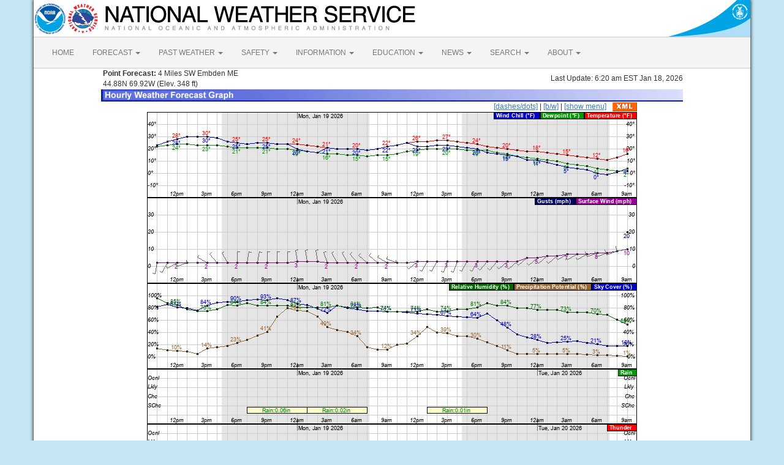

--- FILE ---
content_type: text/html; charset=UTF-8
request_url: https://forecast.weather.gov/MapClick.php?lat=44.88&lon=-69.92&lg=english&&FcstType=graphical&menu=1
body_size: 6991
content:
<!DOCTYPE html><html class="no-js">
    <head>
        <!-- Meta -->
        <meta name="viewport" content="width=device-width" />
        <link rel="schema.DC" href="http://purl.org/dc/elements/1.1/" />
        <title>National Weather Service</title>
        <meta name="DC.title" content="National Weather Service" />
        <meta name="DC.description" content="NOAA National Weather Service" />
        <meta name="DC.creator" content="US Department of Commerce, NOAA, National Weather Service" />
        <meta name="DC.date.created" scheme="ISO8601" content="2026-01-18T15:25:48+00:00" />
        <meta name="DC.language" scheme="DCTERMS.RFC1766" content="EN-US" />
        <meta name="DC.keywords" content="weather" />
        <meta name="DC.publisher" content="NOAA's National Weather Service" />
        <meta name="DC.contributor" content="National Weather Service" />
        <meta name="DC.rights" content="/disclaimer.php" />
        <meta name="rating" content="General" />
        <meta name="robots" content="index,follow" />

        <!-- Icons -->
        <link rel="shortcut icon" href="/build/images/favicon.eab6deff.ico" type="image/x-icon" />

                    <link rel="stylesheet" href="/build/app.b5803bc3.css">
        
                    <script src="/build/runtime.5332280c.js"></script><script src="/build/662.4c16084d.js"></script><script src="/build/app.b0ab6b61.js"></script>
            <script type="text/javascript" id="_fed_an_ua_tag" src="https://dap.digitalgov.gov/Universal-Federated-Analytics-Min.js?agency=DOC&amp;subagency=NOAA"></script>
            <script type="text/javascript">
                // GoogleAnalyticsObject is defined in the federated analytics script, but PUA option not used as forecast UA needs sampleRate
                window[window['GoogleAnalyticsObject']]('create', 'UA-40768555-1', 'weather.gov', {'sampleRate': 6});
                window[window['GoogleAnalyticsObject']]('set', 'anonymizeIp', true);
                window[window['GoogleAnalyticsObject']]('require', 'linkid');
                window[window['GoogleAnalyticsObject']]('send', 'pageview');
            </script>
            </head>
    <body>
        <main class="container">
            <header class="row clearfix" id="page-header">
    <a href="//www.noaa.gov" id="header-noaa" class="pull-left"><img src="/build/images/header/noaa.d87e0251.png" alt="National Oceanic and Atmospheric Administration"/></a>
    <a href="https://www.weather.gov" id="header-nws" class="pull-left"><img src="/build/images/header/nws.4e6585d8.png" alt="National Weather Service"/></a>
    <a href="//www.commerce.gov" id="header-doc" class="pull-right"><img src="/build/images/header/doc.b38ba91a.png" alt="United States Department of Commerce"/></a>
</header>

            <nav class="navbar navbar-default row" role="navigation">
    <div class="container-fluid">
        <div class="navbar-header">
            <button type="button" class="navbar-toggle collapsed" data-toggle="collapse" data-target="#top-nav">
                <span class="sr-only">Toggle navigation</span>
                <span class="icon-bar"></span>
                <span class="icon-bar"></span>
                <span class="icon-bar"></span>
            </button>
        </div>
        <div class="collapse navbar-collapse" id="top-nav">
            <ul class="nav navbar-nav">
                <li><a href="//www.weather.gov">HOME</a></li>
                                    <li class="dropdown">
                        <a href="https://www.weather.gov/forecastmaps/" class="dropdown-toggle" data-toggle="dropdown">
                                                            FORECAST
                                                        <span class="caret"></span>
                        </a>
                        <ul class="dropdown-menu" role="menu">
                                                                                        <li>
                                    <a href="https://www.weather.gov">Local</a>
                                </li>
                                                            <li>
                                    <a href="https://digital.weather.gov">Graphical</a>
                                </li>
                                                            <li>
                                    <a href="https://aviationweather.gov">Aviation</a>
                                </li>
                                                            <li>
                                    <a href="https://www.weather.gov/marine/">Marine</a>
                                </li>
                                                            <li>
                                    <a href="https://water.noaa.gov">Rivers and Lakes</a>
                                </li>
                                                            <li>
                                    <a href="https://www.nhc.noaa.gov">Hurricanes</a>
                                </li>
                                                            <li>
                                    <a href="https://www.spc.noaa.gov">Severe Weather</a>
                                </li>
                                                            <li>
                                    <a href="https://www.weather.gov/fire/">Fire Weather</a>
                                </li>
                                                            <li>
                                    <a href="https://gml.noaa.gov/grad/solcalc/">Sunrise/Sunset</a>
                                </li>
                                                            <li>
                                    <a href="https://www.cpc.ncep.noaa.gov">Long Range Forecasts</a>
                                </li>
                                                            <li>
                                    <a href="https://www.cpc.ncep.noaa.gov">Climate Prediction</a>
                                </li>
                                                            <li>
                                    <a href="https://www.swpc.noaa.gov">Space Weather</a>
                                </li>
                                                    </ul>
                    </li>
                                    <li class="dropdown">
                        <a href="https://www.weather.gov/wrh/climate" class="dropdown-toggle" data-toggle="dropdown">
                                                            PAST WEATHER
                                                        <span class="caret"></span>
                        </a>
                        <ul class="dropdown-menu" role="menu">
                                                                                        <li>
                                    <a href="https://www.weather.gov/wrh/climate">Past Weather</a>
                                </li>
                                                            <li>
                                    <a href="https://gml.noaa.gov/grad/solcalc/">Astronomical Data</a>
                                </li>
                                                            <li>
                                    <a href="https://www.climate.gov/maps-data/dataset/past-weather-zip-code-data-table">Certified Weather Data</a>
                                </li>
                                                    </ul>
                    </li>
                                    <li class="dropdown">
                        <a href="https://www.weather.gov/safety/" class="dropdown-toggle" data-toggle="dropdown">
                                                            SAFETY
                                                        <span class="caret"></span>
                        </a>
                        <ul class="dropdown-menu" role="menu">
                                                                                </ul>
                    </li>
                                    <li class="dropdown">
                        <a href="https://www.weather.gov/informationcenter" class="dropdown-toggle" data-toggle="dropdown">
                                                            INFORMATION
                                                        <span class="caret"></span>
                        </a>
                        <ul class="dropdown-menu" role="menu">
                                                                                        <li>
                                    <a href="https://www.weather.gov/wrn/wea">Wireless Emergency Alerts</a>
                                </li>
                                                            <li>
                                    <a href="https://www.weather.gov/owlie/publication_brochures">Brochures</a>
                                </li>
                                                            <li>
                                    <a href="https://www.weather.gov/wrn/">Weather-Ready Nation</a>
                                </li>
                                                            <li>
                                    <a href="https://www.weather.gov/coop/">Cooperative Observers</a>
                                </li>
                                                            <li>
                                    <a href="https://www.weather.gov/briefing/">Daily Briefing</a>
                                </li>
                                                            <li>
                                    <a href="https://www.weather.gov/hazstat">Damage/Fatality/Injury Statistics</a>
                                </li>
                                                            <li>
                                    <a href="http://mag.ncep.noaa.gov">Forecast Models</a>
                                </li>
                                                            <li>
                                    <a href="https://www.weather.gov/gis/">GIS Data Portal</a>
                                </li>
                                                            <li>
                                    <a href="https://www.weather.gov/nwr">NOAA Weather Radio</a>
                                </li>
                                                            <li>
                                    <a href="https://www.weather.gov/publications/">Publications</a>
                                </li>
                                                            <li>
                                    <a href="https://www.weather.gov/skywarn/">SKYWARN Storm Spotters</a>
                                </li>
                                                            <li>
                                    <a href="https://www.weather.gov/stormready">StormReady</a>
                                </li>
                                                            <li>
                                    <a href="https://www.weather.gov/tsunamiready/">TsunamiReady</a>
                                </li>
                                                            <li>
                                    <a href="https://www.weather.gov/notification/">Service Change Notices</a>
                                </li>
                                                    </ul>
                    </li>
                                    <li class="dropdown">
                        <a href="https://www.weather.gov/education/" class="dropdown-toggle" data-toggle="dropdown">
                                                            EDUCATION
                                                        <span class="caret"></span>
                        </a>
                        <ul class="dropdown-menu" role="menu">
                                                                                </ul>
                    </li>
                                    <li class="dropdown">
                        <a href="https://www.weather.gov/news" class="dropdown-toggle" data-toggle="dropdown">
                                                            NEWS
                                                        <span class="caret"></span>
                        </a>
                        <ul class="dropdown-menu" role="menu">
                                                                                </ul>
                    </li>
                                    <li class="dropdown">
                        <a href="https://www.weather.gov/search/" class="dropdown-toggle" data-toggle="dropdown">
                                                            SEARCH
                                                        <span class="caret"></span>
                        </a>
                        <ul class="dropdown-menu" role="menu">
                                                            <li>
                                    <div id="site-search">
                                        <form method="get" action="//search.usa.gov/search" style="margin-bottom: 0; margin-top: 0;">
                                            <input type="hidden" name="v:project" value="firstgov" />
                                            <label for="query">Search For</label>
                                            <input type="text" name="query" id="query" size="12" />
                                            <input type="submit" value="Go" />
                                            <p>
                                                <input type="radio" name="affiliate" checked="checked" value="nws.noaa.gov" id="nws" />
                                                <label for="nws" class="search-scope">NWS</label>
                                                <input type="radio" name="affiliate" value="noaa.gov" id="noaa" />
                                                <label for="noaa" class="search-scope">All NOAA</label>
                                            </p>
                                        </form>
                                    </div>
                                </li>
                                                                                </ul>
                    </li>
                                    <li class="dropdown">
                        <a href="https://www.weather.gov/about/" class="dropdown-toggle" data-toggle="dropdown">
                                                            ABOUT
                                                        <span class="caret"></span>
                        </a>
                        <ul class="dropdown-menu" role="menu">
                                                                                        <li>
                                    <a href="https://www.weather.gov/about/">About NWS</a>
                                </li>
                                                            <li>
                                    <a href="https://www.weather.gov/organization">Organization</a>
                                </li>
                                                            <li>
                                    <a href="https://sites.google.com/a/noaa.gov/nws-insider/">For NWS Employees</a>
                                </li>
                                                            <li>
                                    <a href="https://www.weather.gov/ncep/">National Centers</a>
                                </li>
                                                            <li>
                                    <a href="https://www.noaa.gov/nws-careers">Careers</a>
                                </li>
                                                            <li>
                                    <a href="https://www.weather.gov/contact">Contact Us</a>
                                </li>
                                                            <li>
                                    <a href="https://forecast.weather.gov/glossary.php">Glossary</a>
                                </li>
                                                            <li>
                                    <a href="https://www.weather.gov/socialmedia">Social Media</a>
                                </li>
                                                            <li>
                                    <a href="https://www.noaa.gov/NWStransformation">NWS Transformation</a>
                                </li>
                                                    </ul>
                    </li>
                            </ul>
        </div>
    </div>
</nav>

            <div class="contentArea">
                    <script type="text/javascript">
function writeText(txt)
{
document.getElementById("desc").innerHTML=txt
}
</script>
<table width="800" border="0" align="center">

    <tr>
        <td width="60%"><b>&nbsp;Point Forecast:</b> 4 Miles SW Embden ME<br>&nbsp;44.88N 69.92W  (Elev. 348 ft)<br></td>
        <td width="40%" align="right">Last Update: 6:20 am EST Jan 18, 2026</td>
    </tr>
    <tr>
        <td colspan="2"><img title="Hourly Weather Forecast Graph" alt="Hourly Weather Forecast Graph" src="/images/wtf/hwg-banner.jpg"></td>
    </tr>
</table>

<table width="800" border="0" align="center" cellspacing="0"
    cellpadding="0">
<tr><td colspan="2" align="right"><a href="http://forecast.weather.gov/MapClick.php?lat=44.88&lon=-69.92&lg=english&&FcstType=graphical&menu=1&dd=1">[dashes/dots]</a> | <a href="http://forecast.weather.gov/MapClick.php?lat=44.88&lon=-69.92&lg=english&&FcstType=graphical&menu=1&bw=1">[b/w]</a> | <a href="http://forecast.weather.gov/MapClick.php?lat=44.88&lon=-69.92&lg=english&&FcstType=graphical">[show menu]</a><a href="//forecast.weather.gov/MapClick.php?lat=44.88&lon=-69.92&FcstType=digitalDWML"><img src="/images/wtf/xml-small.gif" alt="Get as XML" title="Get as XML" style="margin-left:10px; vertical-align:middle;"></a></td></tr>
<tr><td width="800" align="left" valign="top"><table width="800" border="0" align="center"><tr><td align="center">
<a href="http://forecast.weather.gov/MapClick.php?lat=44.88&lon=-69.92&lg=english&&FcstType=digital&menu=1"><img src="meteograms/Plotter.php?lat=44.88&lon=-69.92&wfo=GYX&zcode=MEZ014&gset=20&gdiff=6&unit=0&tinfo=EY5&ahour=0&pcmd=11011111111110000000000000000000000000000000000000000000000&lg=en&indu=1!1!1!&dd=&bw=&hrspan=48&pqpfhr=6&psnwhr=6" usemap="#MouseVal"></a></td></tr><tr><td id="desc"></td></tr><tr><td><hr></td></tr></table><map name="MouseVal"><area shape="rect" coords="11,0,21,870" alt="Hourly weather graph of forecast elements. Click for text representation." title="Hourly weather graph of forecast elements. Click for text representation." onMouseOver="writeText('&lt;b&gt;Sunday, January 18 at  10am&lt;/b&gt;&lt;br&gt;Temperature: 23 &amp;deg;F&amp;nbsp;&amp;nbsp;&amp;nbsp;&amp;nbsp;&amp;nbsp;Dewpoint: 22 &amp;deg;F&amp;nbsp;&amp;nbsp;&amp;nbsp;&amp;nbsp;&amp;nbsp;Wind Chill: 23 &amp;deg;F&amp;nbsp;&amp;nbsp;&amp;nbsp;&amp;nbsp;&amp;nbsp;Surface Wind: S 2mph&lt;br&gt;Sky Cover (%): 82%&amp;nbsp;&amp;nbsp;&amp;nbsp;&amp;nbsp;&amp;nbsp;Precipitation Potential (%): 14%&amp;nbsp;&amp;nbsp;&amp;nbsp;&amp;nbsp;&amp;nbsp;Relative Humidity (%): 96%&lt;br&gt;Rain: &lt;10%&amp;nbsp;&amp;nbsp;&amp;nbsp;&amp;nbsp;&amp;nbsp;Thunder: &lt;10%&amp;nbsp;&amp;nbsp;&amp;nbsp;&amp;nbsp;&amp;nbsp;Snow: &lt;10%&amp;nbsp;&amp;nbsp;&amp;nbsp;&amp;nbsp;&amp;nbsp;Freezing Rain: &lt;10%&amp;nbsp;&amp;nbsp;&amp;nbsp;&amp;nbsp;&amp;nbsp;Sleet: &lt;10%')" onclick="location.href='http://forecast.weather.gov/MapClick.php?lat=44.88&lon=-69.92&lg=english&&FcstType=digital&menu=1'" />
<area shape="rect" coords="28,0,38,870" alt="Hourly weather graph of forecast elements. Click for text representation." title="Hourly weather graph of forecast elements. Click for text representation." onMouseOver="writeText('&lt;b&gt;Sunday, January 18 at  11am&lt;/b&gt;&lt;br&gt;Temperature: 26 &amp;deg;F&amp;nbsp;&amp;nbsp;&amp;nbsp;&amp;nbsp;&amp;nbsp;Dewpoint: 23 &amp;deg;F&amp;nbsp;&amp;nbsp;&amp;nbsp;&amp;nbsp;&amp;nbsp;Wind Chill: 26 &amp;deg;F&amp;nbsp;&amp;nbsp;&amp;nbsp;&amp;nbsp;&amp;nbsp;Surface Wind: SW 2mph&lt;br&gt;Sky Cover (%): 86%&amp;nbsp;&amp;nbsp;&amp;nbsp;&amp;nbsp;&amp;nbsp;Precipitation Potential (%): 11%&amp;nbsp;&amp;nbsp;&amp;nbsp;&amp;nbsp;&amp;nbsp;Relative Humidity (%): 88%&lt;br&gt;Rain: &lt;10%&amp;nbsp;&amp;nbsp;&amp;nbsp;&amp;nbsp;&amp;nbsp;Thunder: &lt;10%&amp;nbsp;&amp;nbsp;&amp;nbsp;&amp;nbsp;&amp;nbsp;Snow: &lt;10%&amp;nbsp;&amp;nbsp;&amp;nbsp;&amp;nbsp;&amp;nbsp;Freezing Rain: &lt;10%&amp;nbsp;&amp;nbsp;&amp;nbsp;&amp;nbsp;&amp;nbsp;Sleet: &lt;10%')" onclick="location.href='http://forecast.weather.gov/MapClick.php?lat=44.88&lon=-69.92&lg=english&&FcstType=digital&menu=1'" />
<area shape="rect" coords="44,0,54,870" alt="Hourly weather graph of forecast elements. Click for text representation." title="Hourly weather graph of forecast elements. Click for text representation." onMouseOver="writeText('&lt;b&gt;Sunday, January 18 at  12pm&lt;/b&gt;&lt;br&gt;Temperature: 28 &amp;deg;F&amp;nbsp;&amp;nbsp;&amp;nbsp;&amp;nbsp;&amp;nbsp;Dewpoint: 24 &amp;deg;F&amp;nbsp;&amp;nbsp;&amp;nbsp;&amp;nbsp;&amp;nbsp;Wind Chill: 28 &amp;deg;F&amp;nbsp;&amp;nbsp;&amp;nbsp;&amp;nbsp;&amp;nbsp;Surface Wind: SW 2mph&lt;br&gt;Sky Cover (%): 81%&amp;nbsp;&amp;nbsp;&amp;nbsp;&amp;nbsp;&amp;nbsp;Precipitation Potential (%): 10%&amp;nbsp;&amp;nbsp;&amp;nbsp;&amp;nbsp;&amp;nbsp;Relative Humidity (%): 85%&lt;br&gt;Rain: &lt;10%&amp;nbsp;&amp;nbsp;&amp;nbsp;&amp;nbsp;&amp;nbsp;Thunder: &lt;10%&amp;nbsp;&amp;nbsp;&amp;nbsp;&amp;nbsp;&amp;nbsp;Snow: &lt;10%&amp;nbsp;&amp;nbsp;&amp;nbsp;&amp;nbsp;&amp;nbsp;Freezing Rain: &lt;10%&amp;nbsp;&amp;nbsp;&amp;nbsp;&amp;nbsp;&amp;nbsp;Sleet: &lt;10%')" onclick="location.href='http://forecast.weather.gov/MapClick.php?lat=44.88&lon=-69.92&lg=english&&FcstType=digital&menu=1'" />
<area shape="rect" coords="60,0,70,870" alt="Hourly weather graph of forecast elements. Click for text representation." title="Hourly weather graph of forecast elements. Click for text representation." onMouseOver="writeText('&lt;b&gt;Sunday, January 18 at  1pm&lt;/b&gt;&lt;br&gt;Temperature: 30 &amp;deg;F&amp;nbsp;&amp;nbsp;&amp;nbsp;&amp;nbsp;&amp;nbsp;Dewpoint: 24 &amp;deg;F&amp;nbsp;&amp;nbsp;&amp;nbsp;&amp;nbsp;&amp;nbsp;Wind Chill: 30 &amp;deg;F&amp;nbsp;&amp;nbsp;&amp;nbsp;&amp;nbsp;&amp;nbsp;Surface Wind: W 2mph&lt;br&gt;Sky Cover (%): 80%&amp;nbsp;&amp;nbsp;&amp;nbsp;&amp;nbsp;&amp;nbsp;Precipitation Potential (%): 9%&amp;nbsp;&amp;nbsp;&amp;nbsp;&amp;nbsp;&amp;nbsp;Relative Humidity (%): 78%&lt;br&gt;Rain: &lt;10%&amp;nbsp;&amp;nbsp;&amp;nbsp;&amp;nbsp;&amp;nbsp;Thunder: &lt;10%&amp;nbsp;&amp;nbsp;&amp;nbsp;&amp;nbsp;&amp;nbsp;Snow: &lt;10%&amp;nbsp;&amp;nbsp;&amp;nbsp;&amp;nbsp;&amp;nbsp;Freezing Rain: &lt;10%&amp;nbsp;&amp;nbsp;&amp;nbsp;&amp;nbsp;&amp;nbsp;Sleet: &lt;10%')" onclick="location.href='http://forecast.weather.gov/MapClick.php?lat=44.88&lon=-69.92&lg=english&&FcstType=digital&menu=1'" />
<area shape="rect" coords="77,0,87,870" alt="Hourly weather graph of forecast elements. Click for text representation." title="Hourly weather graph of forecast elements. Click for text representation." onMouseOver="writeText('&lt;b&gt;Sunday, January 18 at  2pm&lt;/b&gt;&lt;br&gt;Temperature: 30 &amp;deg;F&amp;nbsp;&amp;nbsp;&amp;nbsp;&amp;nbsp;&amp;nbsp;Dewpoint: 23 &amp;deg;F&amp;nbsp;&amp;nbsp;&amp;nbsp;&amp;nbsp;&amp;nbsp;Wind Chill: 30 &amp;deg;F&amp;nbsp;&amp;nbsp;&amp;nbsp;&amp;nbsp;&amp;nbsp;Surface Wind: W 2mph&lt;br&gt;Sky Cover (%): 76%&amp;nbsp;&amp;nbsp;&amp;nbsp;&amp;nbsp;&amp;nbsp;Precipitation Potential (%): 5%&amp;nbsp;&amp;nbsp;&amp;nbsp;&amp;nbsp;&amp;nbsp;Relative Humidity (%): 75%&lt;br&gt;Rain: &lt;10%&amp;nbsp;&amp;nbsp;&amp;nbsp;&amp;nbsp;&amp;nbsp;Thunder: &lt;10%&amp;nbsp;&amp;nbsp;&amp;nbsp;&amp;nbsp;&amp;nbsp;Snow: &lt;10%&amp;nbsp;&amp;nbsp;&amp;nbsp;&amp;nbsp;&amp;nbsp;Freezing Rain: &lt;10%&amp;nbsp;&amp;nbsp;&amp;nbsp;&amp;nbsp;&amp;nbsp;Sleet: &lt;10%')" onclick="location.href='http://forecast.weather.gov/MapClick.php?lat=44.88&lon=-69.92&lg=english&&FcstType=digital&menu=1'" />
<area shape="rect" coords="93,0,103,870" alt="Hourly weather graph of forecast elements. Click for text representation." title="Hourly weather graph of forecast elements. Click for text representation." onMouseOver="writeText('&lt;b&gt;Sunday, January 18 at  3pm&lt;/b&gt;&lt;br&gt;Temperature: 30 &amp;deg;F&amp;nbsp;&amp;nbsp;&amp;nbsp;&amp;nbsp;&amp;nbsp;Dewpoint: 23 &amp;deg;F&amp;nbsp;&amp;nbsp;&amp;nbsp;&amp;nbsp;&amp;nbsp;Wind Chill: 30 &amp;deg;F&amp;nbsp;&amp;nbsp;&amp;nbsp;&amp;nbsp;&amp;nbsp;Surface Wind: NW 2mph&lt;br&gt;Sky Cover (%): 84%&amp;nbsp;&amp;nbsp;&amp;nbsp;&amp;nbsp;&amp;nbsp;Precipitation Potential (%): 14%&amp;nbsp;&amp;nbsp;&amp;nbsp;&amp;nbsp;&amp;nbsp;Relative Humidity (%): 75%&lt;br&gt;Rain: &lt;10%&amp;nbsp;&amp;nbsp;&amp;nbsp;&amp;nbsp;&amp;nbsp;Thunder: &lt;10%&amp;nbsp;&amp;nbsp;&amp;nbsp;&amp;nbsp;&amp;nbsp;Snow: &lt;10%&amp;nbsp;&amp;nbsp;&amp;nbsp;&amp;nbsp;&amp;nbsp;Freezing Rain: &lt;10%&amp;nbsp;&amp;nbsp;&amp;nbsp;&amp;nbsp;&amp;nbsp;Sleet: &lt;10%')" onclick="location.href='http://forecast.weather.gov/MapClick.php?lat=44.88&lon=-69.92&lg=english&&FcstType=digital&menu=1'" />
<area shape="rect" coords="109,0,119,870" alt="Hourly weather graph of forecast elements. Click for text representation." title="Hourly weather graph of forecast elements. Click for text representation." onMouseOver="writeText('&lt;b&gt;Sunday, January 18 at  4pm&lt;/b&gt;&lt;br&gt;Temperature: 29 &amp;deg;F&amp;nbsp;&amp;nbsp;&amp;nbsp;&amp;nbsp;&amp;nbsp;Dewpoint: 23 &amp;deg;F&amp;nbsp;&amp;nbsp;&amp;nbsp;&amp;nbsp;&amp;nbsp;Wind Chill: 29 &amp;deg;F&amp;nbsp;&amp;nbsp;&amp;nbsp;&amp;nbsp;&amp;nbsp;Surface Wind: NW 2mph&lt;br&gt;Sky Cover (%): 89%&amp;nbsp;&amp;nbsp;&amp;nbsp;&amp;nbsp;&amp;nbsp;Precipitation Potential (%): 16%&amp;nbsp;&amp;nbsp;&amp;nbsp;&amp;nbsp;&amp;nbsp;Relative Humidity (%): 78%&lt;br&gt;Rain: &lt;10%&amp;nbsp;&amp;nbsp;&amp;nbsp;&amp;nbsp;&amp;nbsp;Thunder: &lt;10%&amp;nbsp;&amp;nbsp;&amp;nbsp;&amp;nbsp;&amp;nbsp;Snow: Slight Chance (10%-20%)&amp;nbsp;&amp;nbsp;&amp;nbsp;&amp;nbsp;&amp;nbsp;Freezing Rain: &lt;10%&amp;nbsp;&amp;nbsp;&amp;nbsp;&amp;nbsp;&amp;nbsp;Sleet: &lt;10%')" onclick="location.href='http://forecast.weather.gov/MapClick.php?lat=44.88&lon=-69.92&lg=english&&FcstType=digital&menu=1'" />
<area shape="rect" coords="126,0,136,870" alt="Hourly weather graph of forecast elements. Click for text representation." title="Hourly weather graph of forecast elements. Click for text representation." onMouseOver="writeText('&lt;b&gt;Sunday, January 18 at  5pm&lt;/b&gt;&lt;br&gt;Temperature: 26 &amp;deg;F&amp;nbsp;&amp;nbsp;&amp;nbsp;&amp;nbsp;&amp;nbsp;Dewpoint: 22 &amp;deg;F&amp;nbsp;&amp;nbsp;&amp;nbsp;&amp;nbsp;&amp;nbsp;Wind Chill: 26 &amp;deg;F&amp;nbsp;&amp;nbsp;&amp;nbsp;&amp;nbsp;&amp;nbsp;Surface Wind: NW 2mph&lt;br&gt;Sky Cover (%): 90%&amp;nbsp;&amp;nbsp;&amp;nbsp;&amp;nbsp;&amp;nbsp;Precipitation Potential (%): 18%&amp;nbsp;&amp;nbsp;&amp;nbsp;&amp;nbsp;&amp;nbsp;Relative Humidity (%): 85%&lt;br&gt;Rain: &lt;10%&amp;nbsp;&amp;nbsp;&amp;nbsp;&amp;nbsp;&amp;nbsp;Thunder: &lt;10%&amp;nbsp;&amp;nbsp;&amp;nbsp;&amp;nbsp;&amp;nbsp;Snow: Slight Chance (10%-20%)&amp;nbsp;&amp;nbsp;&amp;nbsp;&amp;nbsp;&amp;nbsp;Freezing Rain: &lt;10%&amp;nbsp;&amp;nbsp;&amp;nbsp;&amp;nbsp;&amp;nbsp;Sleet: &lt;10%')" onclick="location.href='http://forecast.weather.gov/MapClick.php?lat=44.88&lon=-69.92&lg=english&&FcstType=digital&menu=1'" />
<area shape="rect" coords="142,0,152,870" alt="Hourly weather graph of forecast elements. Click for text representation." title="Hourly weather graph of forecast elements. Click for text representation." onMouseOver="writeText('&lt;b&gt;Sunday, January 18 at  6pm&lt;/b&gt;&lt;br&gt;Temperature: 25 &amp;deg;F&amp;nbsp;&amp;nbsp;&amp;nbsp;&amp;nbsp;&amp;nbsp;Dewpoint: 21 &amp;deg;F&amp;nbsp;&amp;nbsp;&amp;nbsp;&amp;nbsp;&amp;nbsp;Wind Chill: 25 &amp;deg;F&amp;nbsp;&amp;nbsp;&amp;nbsp;&amp;nbsp;&amp;nbsp;Surface Wind: N 2mph&lt;br&gt;Sky Cover (%): 90%&amp;nbsp;&amp;nbsp;&amp;nbsp;&amp;nbsp;&amp;nbsp;Precipitation Potential (%): 23%&amp;nbsp;&amp;nbsp;&amp;nbsp;&amp;nbsp;&amp;nbsp;Relative Humidity (%): 84%&lt;br&gt;Rain: &lt;10%&amp;nbsp;&amp;nbsp;&amp;nbsp;&amp;nbsp;&amp;nbsp;Thunder: &lt;10%&amp;nbsp;&amp;nbsp;&amp;nbsp;&amp;nbsp;&amp;nbsp;Snow: Slight Chance (10%-20%)&amp;nbsp;&amp;nbsp;&amp;nbsp;&amp;nbsp;&amp;nbsp;Freezing Rain: &lt;10%&amp;nbsp;&amp;nbsp;&amp;nbsp;&amp;nbsp;&amp;nbsp;Sleet: &lt;10%')" onclick="location.href='http://forecast.weather.gov/MapClick.php?lat=44.88&lon=-69.92&lg=english&&FcstType=digital&menu=1'" />
<area shape="rect" coords="158,0,168,870" alt="Hourly weather graph of forecast elements. Click for text representation." title="Hourly weather graph of forecast elements. Click for text representation." onMouseOver="writeText('&lt;b&gt;Sunday, January 18 at  7pm&lt;/b&gt;&lt;br&gt;Temperature: 24 &amp;deg;F&amp;nbsp;&amp;nbsp;&amp;nbsp;&amp;nbsp;&amp;nbsp;Dewpoint: 21 &amp;deg;F&amp;nbsp;&amp;nbsp;&amp;nbsp;&amp;nbsp;&amp;nbsp;Wind Chill: 24 &amp;deg;F&amp;nbsp;&amp;nbsp;&amp;nbsp;&amp;nbsp;&amp;nbsp;Surface Wind: N 2mph&lt;br&gt;Sky Cover (%): 93%&amp;nbsp;&amp;nbsp;&amp;nbsp;&amp;nbsp;&amp;nbsp;Precipitation Potential (%): 28%&amp;nbsp;&amp;nbsp;&amp;nbsp;&amp;nbsp;&amp;nbsp;Relative Humidity (%): 88%&lt;br&gt;Rain: &lt;10%&amp;nbsp;&amp;nbsp;&amp;nbsp;&amp;nbsp;&amp;nbsp;Thunder: &lt;10%&amp;nbsp;&amp;nbsp;&amp;nbsp;&amp;nbsp;&amp;nbsp;Snow: Chance (30%-50%)&amp;nbsp;&amp;nbsp;&amp;nbsp;&amp;nbsp;&amp;nbsp;Freezing Rain: &lt;10%&amp;nbsp;&amp;nbsp;&amp;nbsp;&amp;nbsp;&amp;nbsp;Sleet: &lt;10%')" onclick="location.href='http://forecast.weather.gov/MapClick.php?lat=44.88&lon=-69.92&lg=english&&FcstType=digital&menu=1'" />
<area shape="rect" coords="175,0,185,870" alt="Hourly weather graph of forecast elements. Click for text representation." title="Hourly weather graph of forecast elements. Click for text representation." onMouseOver="writeText('&lt;b&gt;Sunday, January 18 at  8pm&lt;/b&gt;&lt;br&gt;Temperature: 25 &amp;deg;F&amp;nbsp;&amp;nbsp;&amp;nbsp;&amp;nbsp;&amp;nbsp;Dewpoint: 21 &amp;deg;F&amp;nbsp;&amp;nbsp;&amp;nbsp;&amp;nbsp;&amp;nbsp;Wind Chill: 25 &amp;deg;F&amp;nbsp;&amp;nbsp;&amp;nbsp;&amp;nbsp;&amp;nbsp;Surface Wind: N 2mph&lt;br&gt;Sky Cover (%): 94%&amp;nbsp;&amp;nbsp;&amp;nbsp;&amp;nbsp;&amp;nbsp;Precipitation Potential (%): 35%&amp;nbsp;&amp;nbsp;&amp;nbsp;&amp;nbsp;&amp;nbsp;Relative Humidity (%): 84%&lt;br&gt;Rain: &lt;10%&amp;nbsp;&amp;nbsp;&amp;nbsp;&amp;nbsp;&amp;nbsp;Thunder: &lt;10%&amp;nbsp;&amp;nbsp;&amp;nbsp;&amp;nbsp;&amp;nbsp;Snow: Chance (30%-50%)&amp;nbsp;&amp;nbsp;&amp;nbsp;&amp;nbsp;&amp;nbsp;Freezing Rain: &lt;10%&amp;nbsp;&amp;nbsp;&amp;nbsp;&amp;nbsp;&amp;nbsp;Sleet: &lt;10%')" onclick="location.href='http://forecast.weather.gov/MapClick.php?lat=44.88&lon=-69.92&lg=english&&FcstType=digital&menu=1'" />
<area shape="rect" coords="191,0,201,870" alt="Hourly weather graph of forecast elements. Click for text representation." title="Hourly weather graph of forecast elements. Click for text representation." onMouseOver="writeText('&lt;b&gt;Sunday, January 18 at  9pm&lt;/b&gt;&lt;br&gt;Temperature: 25 &amp;deg;F&amp;nbsp;&amp;nbsp;&amp;nbsp;&amp;nbsp;&amp;nbsp;Dewpoint: 21 &amp;deg;F&amp;nbsp;&amp;nbsp;&amp;nbsp;&amp;nbsp;&amp;nbsp;Wind Chill: 25 &amp;deg;F&amp;nbsp;&amp;nbsp;&amp;nbsp;&amp;nbsp;&amp;nbsp;Surface Wind: N 2mph&lt;br&gt;Sky Cover (%): 93%&amp;nbsp;&amp;nbsp;&amp;nbsp;&amp;nbsp;&amp;nbsp;Precipitation Potential (%): 41%&amp;nbsp;&amp;nbsp;&amp;nbsp;&amp;nbsp;&amp;nbsp;Relative Humidity (%): 84%&lt;br&gt;Rain: &lt;10%&amp;nbsp;&amp;nbsp;&amp;nbsp;&amp;nbsp;&amp;nbsp;Thunder: &lt;10%&amp;nbsp;&amp;nbsp;&amp;nbsp;&amp;nbsp;&amp;nbsp;Snow: Chance (30%-50%)&amp;nbsp;&amp;nbsp;&amp;nbsp;&amp;nbsp;&amp;nbsp;Freezing Rain: &lt;10%&amp;nbsp;&amp;nbsp;&amp;nbsp;&amp;nbsp;&amp;nbsp;Sleet: &lt;10%')" onclick="location.href='http://forecast.weather.gov/MapClick.php?lat=44.88&lon=-69.92&lg=english&&FcstType=digital&menu=1'" />
<area shape="rect" coords="207,0,217,870" alt="Hourly weather graph of forecast elements. Click for text representation." title="Hourly weather graph of forecast elements. Click for text representation." onMouseOver="writeText('&lt;b&gt;Sunday, January 18 at  10pm&lt;/b&gt;&lt;br&gt;Temperature: 24 &amp;deg;F&amp;nbsp;&amp;nbsp;&amp;nbsp;&amp;nbsp;&amp;nbsp;Dewpoint: 20 &amp;deg;F&amp;nbsp;&amp;nbsp;&amp;nbsp;&amp;nbsp;&amp;nbsp;Wind Chill: 24 &amp;deg;F&amp;nbsp;&amp;nbsp;&amp;nbsp;&amp;nbsp;&amp;nbsp;Surface Wind: N 2mph&lt;br&gt;Sky Cover (%): 96%&amp;nbsp;&amp;nbsp;&amp;nbsp;&amp;nbsp;&amp;nbsp;Precipitation Potential (%): 66%&amp;nbsp;&amp;nbsp;&amp;nbsp;&amp;nbsp;&amp;nbsp;Relative Humidity (%): 84%&lt;br&gt;Rain: &lt;10%&amp;nbsp;&amp;nbsp;&amp;nbsp;&amp;nbsp;&amp;nbsp;Thunder: &lt;10%&amp;nbsp;&amp;nbsp;&amp;nbsp;&amp;nbsp;&amp;nbsp;Snow: Likely (60%-70%)&amp;nbsp;&amp;nbsp;&amp;nbsp;&amp;nbsp;&amp;nbsp;Freezing Rain: &lt;10%&amp;nbsp;&amp;nbsp;&amp;nbsp;&amp;nbsp;&amp;nbsp;Sleet: &lt;10%')" onclick="location.href='http://forecast.weather.gov/MapClick.php?lat=44.88&lon=-69.92&lg=english&&FcstType=digital&menu=1'" />
<area shape="rect" coords="224,0,234,870" alt="Hourly weather graph of forecast elements. Click for text representation." title="Hourly weather graph of forecast elements. Click for text representation." onMouseOver="writeText('&lt;b&gt;Sunday, January 18 at  11pm&lt;/b&gt;&lt;br&gt;Temperature: 24 &amp;deg;F&amp;nbsp;&amp;nbsp;&amp;nbsp;&amp;nbsp;&amp;nbsp;Dewpoint: 20 &amp;deg;F&amp;nbsp;&amp;nbsp;&amp;nbsp;&amp;nbsp;&amp;nbsp;Wind Chill: 24 &amp;deg;F&amp;nbsp;&amp;nbsp;&amp;nbsp;&amp;nbsp;&amp;nbsp;Surface Wind: N 2mph&lt;br&gt;Sky Cover (%): 93%&amp;nbsp;&amp;nbsp;&amp;nbsp;&amp;nbsp;&amp;nbsp;Precipitation Potential (%): 80%&amp;nbsp;&amp;nbsp;&amp;nbsp;&amp;nbsp;&amp;nbsp;Relative Humidity (%): 84%&lt;br&gt;Rain: &lt;10%&amp;nbsp;&amp;nbsp;&amp;nbsp;&amp;nbsp;&amp;nbsp;Thunder: &lt;10%&amp;nbsp;&amp;nbsp;&amp;nbsp;&amp;nbsp;&amp;nbsp;Snow: Occasional (80%-100%)&amp;nbsp;&amp;nbsp;&amp;nbsp;&amp;nbsp;&amp;nbsp;Freezing Rain: &lt;10%&amp;nbsp;&amp;nbsp;&amp;nbsp;&amp;nbsp;&amp;nbsp;Sleet: &lt;10%')" onclick="location.href='http://forecast.weather.gov/MapClick.php?lat=44.88&lon=-69.92&lg=english&&FcstType=digital&menu=1'" />
<area shape="rect" coords="240,0,250,870" alt="Hourly weather graph of forecast elements. Click for text representation." title="Hourly weather graph of forecast elements. Click for text representation." onMouseOver="writeText('&lt;b&gt;Monday, January 19 at  12am&lt;/b&gt;&lt;br&gt;Temperature: 24 &amp;deg;F&amp;nbsp;&amp;nbsp;&amp;nbsp;&amp;nbsp;&amp;nbsp;Dewpoint: 19 &amp;deg;F&amp;nbsp;&amp;nbsp;&amp;nbsp;&amp;nbsp;&amp;nbsp;Wind Chill: 20 &amp;deg;F&amp;nbsp;&amp;nbsp;&amp;nbsp;&amp;nbsp;&amp;nbsp;Surface Wind: N 3mph&lt;br&gt;Sky Cover (%): 87%&amp;nbsp;&amp;nbsp;&amp;nbsp;&amp;nbsp;&amp;nbsp;Precipitation Potential (%): 76%&amp;nbsp;&amp;nbsp;&amp;nbsp;&amp;nbsp;&amp;nbsp;Relative Humidity (%): 81%&lt;br&gt;Rain: &lt;10%&amp;nbsp;&amp;nbsp;&amp;nbsp;&amp;nbsp;&amp;nbsp;Thunder: &lt;10%&amp;nbsp;&amp;nbsp;&amp;nbsp;&amp;nbsp;&amp;nbsp;Snow: Occasional (80%-100%)&amp;nbsp;&amp;nbsp;&amp;nbsp;&amp;nbsp;&amp;nbsp;Freezing Rain: &lt;10%&amp;nbsp;&amp;nbsp;&amp;nbsp;&amp;nbsp;&amp;nbsp;Sleet: &lt;10%')" onclick="location.href='http://forecast.weather.gov/MapClick.php?lat=44.88&lon=-69.92&lg=english&&FcstType=digital&menu=1'" />
<area shape="rect" coords="256,0,266,870" alt="Hourly weather graph of forecast elements. Click for text representation." title="Hourly weather graph of forecast elements. Click for text representation." onMouseOver="writeText('&lt;b&gt;Monday, January 19 at  1am&lt;/b&gt;&lt;br&gt;Temperature: 23 &amp;deg;F&amp;nbsp;&amp;nbsp;&amp;nbsp;&amp;nbsp;&amp;nbsp;Dewpoint: 18 &amp;deg;F&amp;nbsp;&amp;nbsp;&amp;nbsp;&amp;nbsp;&amp;nbsp;Wind Chill: 18 &amp;deg;F&amp;nbsp;&amp;nbsp;&amp;nbsp;&amp;nbsp;&amp;nbsp;Surface Wind: N 3mph&lt;br&gt;Sky Cover (%): 85%&amp;nbsp;&amp;nbsp;&amp;nbsp;&amp;nbsp;&amp;nbsp;Precipitation Potential (%): 75%&amp;nbsp;&amp;nbsp;&amp;nbsp;&amp;nbsp;&amp;nbsp;Relative Humidity (%): 81%&lt;br&gt;Rain: &lt;10%&amp;nbsp;&amp;nbsp;&amp;nbsp;&amp;nbsp;&amp;nbsp;Thunder: &lt;10%&amp;nbsp;&amp;nbsp;&amp;nbsp;&amp;nbsp;&amp;nbsp;Snow: Occasional (80%-100%)&amp;nbsp;&amp;nbsp;&amp;nbsp;&amp;nbsp;&amp;nbsp;Freezing Rain: &lt;10%&amp;nbsp;&amp;nbsp;&amp;nbsp;&amp;nbsp;&amp;nbsp;Sleet: &lt;10%')" onclick="location.href='http://forecast.weather.gov/MapClick.php?lat=44.88&lon=-69.92&lg=english&&FcstType=digital&menu=1'" />
<area shape="rect" coords="273,0,283,870" alt="Hourly weather graph of forecast elements. Click for text representation." title="Hourly weather graph of forecast elements. Click for text representation." onMouseOver="writeText('&lt;b&gt;Monday, January 19 at  2am&lt;/b&gt;&lt;br&gt;Temperature: 22 &amp;deg;F&amp;nbsp;&amp;nbsp;&amp;nbsp;&amp;nbsp;&amp;nbsp;Dewpoint: 17 &amp;deg;F&amp;nbsp;&amp;nbsp;&amp;nbsp;&amp;nbsp;&amp;nbsp;Wind Chill: 17 &amp;deg;F&amp;nbsp;&amp;nbsp;&amp;nbsp;&amp;nbsp;&amp;nbsp;Surface Wind: N 3mph&lt;br&gt;Sky Cover (%): 79%&amp;nbsp;&amp;nbsp;&amp;nbsp;&amp;nbsp;&amp;nbsp;Precipitation Potential (%): 66%&amp;nbsp;&amp;nbsp;&amp;nbsp;&amp;nbsp;&amp;nbsp;Relative Humidity (%): 81%&lt;br&gt;Rain: &lt;10%&amp;nbsp;&amp;nbsp;&amp;nbsp;&amp;nbsp;&amp;nbsp;Thunder: &lt;10%&amp;nbsp;&amp;nbsp;&amp;nbsp;&amp;nbsp;&amp;nbsp;Snow: Likely (60%-70%)&amp;nbsp;&amp;nbsp;&amp;nbsp;&amp;nbsp;&amp;nbsp;Freezing Rain: &lt;10%&amp;nbsp;&amp;nbsp;&amp;nbsp;&amp;nbsp;&amp;nbsp;Sleet: &lt;10%')" onclick="location.href='http://forecast.weather.gov/MapClick.php?lat=44.88&lon=-69.92&lg=english&&FcstType=digital&menu=1'" />
<area shape="rect" coords="289,0,299,870" alt="Hourly weather graph of forecast elements. Click for text representation." title="Hourly weather graph of forecast elements. Click for text representation." onMouseOver="writeText('&lt;b&gt;Monday, January 19 at  3am&lt;/b&gt;&lt;br&gt;Temperature: 21 &amp;deg;F&amp;nbsp;&amp;nbsp;&amp;nbsp;&amp;nbsp;&amp;nbsp;Dewpoint: 16 &amp;deg;F&amp;nbsp;&amp;nbsp;&amp;nbsp;&amp;nbsp;&amp;nbsp;Wind Chill: 21 &amp;deg;F&amp;nbsp;&amp;nbsp;&amp;nbsp;&amp;nbsp;&amp;nbsp;Surface Wind: N 2mph&lt;br&gt;Sky Cover (%): 72%&amp;nbsp;&amp;nbsp;&amp;nbsp;&amp;nbsp;&amp;nbsp;Precipitation Potential (%): 49%&amp;nbsp;&amp;nbsp;&amp;nbsp;&amp;nbsp;&amp;nbsp;Relative Humidity (%): 81%&lt;br&gt;Rain: &lt;10%&amp;nbsp;&amp;nbsp;&amp;nbsp;&amp;nbsp;&amp;nbsp;Thunder: &lt;10%&amp;nbsp;&amp;nbsp;&amp;nbsp;&amp;nbsp;&amp;nbsp;Snow: Chance (30%-50%)&amp;nbsp;&amp;nbsp;&amp;nbsp;&amp;nbsp;&amp;nbsp;Freezing Rain: &lt;10%&amp;nbsp;&amp;nbsp;&amp;nbsp;&amp;nbsp;&amp;nbsp;Sleet: &lt;10%')" onclick="location.href='http://forecast.weather.gov/MapClick.php?lat=44.88&lon=-69.92&lg=english&&FcstType=digital&menu=1'" />
<area shape="rect" coords="305,0,315,870" alt="Hourly weather graph of forecast elements. Click for text representation." title="Hourly weather graph of forecast elements. Click for text representation." onMouseOver="writeText('&lt;b&gt;Monday, January 19 at  4am&lt;/b&gt;&lt;br&gt;Temperature: 20 &amp;deg;F&amp;nbsp;&amp;nbsp;&amp;nbsp;&amp;nbsp;&amp;nbsp;Dewpoint: 16 &amp;deg;F&amp;nbsp;&amp;nbsp;&amp;nbsp;&amp;nbsp;&amp;nbsp;Wind Chill: 20 &amp;deg;F&amp;nbsp;&amp;nbsp;&amp;nbsp;&amp;nbsp;&amp;nbsp;Surface Wind: NW 2mph&lt;br&gt;Sky Cover (%): 84%&amp;nbsp;&amp;nbsp;&amp;nbsp;&amp;nbsp;&amp;nbsp;Precipitation Potential (%): 44%&amp;nbsp;&amp;nbsp;&amp;nbsp;&amp;nbsp;&amp;nbsp;Relative Humidity (%): 84%&lt;br&gt;Rain: &lt;10%&amp;nbsp;&amp;nbsp;&amp;nbsp;&amp;nbsp;&amp;nbsp;Thunder: &lt;10%&amp;nbsp;&amp;nbsp;&amp;nbsp;&amp;nbsp;&amp;nbsp;Snow: Chance (30%-50%)&amp;nbsp;&amp;nbsp;&amp;nbsp;&amp;nbsp;&amp;nbsp;Freezing Rain: &lt;10%&amp;nbsp;&amp;nbsp;&amp;nbsp;&amp;nbsp;&amp;nbsp;Sleet: &lt;10%')" onclick="location.href='http://forecast.weather.gov/MapClick.php?lat=44.88&lon=-69.92&lg=english&&FcstType=digital&menu=1'" />
<area shape="rect" coords="322,0,332,870" alt="Hourly weather graph of forecast elements. Click for text representation." title="Hourly weather graph of forecast elements. Click for text representation." onMouseOver="writeText('&lt;b&gt;Monday, January 19 at  5am&lt;/b&gt;&lt;br&gt;Temperature: 20 &amp;deg;F&amp;nbsp;&amp;nbsp;&amp;nbsp;&amp;nbsp;&amp;nbsp;Dewpoint: 15 &amp;deg;F&amp;nbsp;&amp;nbsp;&amp;nbsp;&amp;nbsp;&amp;nbsp;Wind Chill: 20 &amp;deg;F&amp;nbsp;&amp;nbsp;&amp;nbsp;&amp;nbsp;&amp;nbsp;Surface Wind: NW 2mph&lt;br&gt;Sky Cover (%): 80%&amp;nbsp;&amp;nbsp;&amp;nbsp;&amp;nbsp;&amp;nbsp;Precipitation Potential (%): 41%&amp;nbsp;&amp;nbsp;&amp;nbsp;&amp;nbsp;&amp;nbsp;Relative Humidity (%): 81%&lt;br&gt;Rain: &lt;10%&amp;nbsp;&amp;nbsp;&amp;nbsp;&amp;nbsp;&amp;nbsp;Thunder: &lt;10%&amp;nbsp;&amp;nbsp;&amp;nbsp;&amp;nbsp;&amp;nbsp;Snow: Chance (30%-50%)&amp;nbsp;&amp;nbsp;&amp;nbsp;&amp;nbsp;&amp;nbsp;Freezing Rain: &lt;10%&amp;nbsp;&amp;nbsp;&amp;nbsp;&amp;nbsp;&amp;nbsp;Sleet: &lt;10%')" onclick="location.href='http://forecast.weather.gov/MapClick.php?lat=44.88&lon=-69.92&lg=english&&FcstType=digital&menu=1'" />
<area shape="rect" coords="338,0,348,870" alt="Hourly weather graph of forecast elements. Click for text representation." title="Hourly weather graph of forecast elements. Click for text representation." onMouseOver="writeText('&lt;b&gt;Monday, January 19 at  6am&lt;/b&gt;&lt;br&gt;Temperature: 20 &amp;deg;F&amp;nbsp;&amp;nbsp;&amp;nbsp;&amp;nbsp;&amp;nbsp;Dewpoint: 15 &amp;deg;F&amp;nbsp;&amp;nbsp;&amp;nbsp;&amp;nbsp;&amp;nbsp;Wind Chill: 20 &amp;deg;F&amp;nbsp;&amp;nbsp;&amp;nbsp;&amp;nbsp;&amp;nbsp;Surface Wind: NW 2mph&lt;br&gt;Sky Cover (%): 78%&amp;nbsp;&amp;nbsp;&amp;nbsp;&amp;nbsp;&amp;nbsp;Precipitation Potential (%): 34%&amp;nbsp;&amp;nbsp;&amp;nbsp;&amp;nbsp;&amp;nbsp;Relative Humidity (%): 81%&lt;br&gt;Rain: &lt;10%&amp;nbsp;&amp;nbsp;&amp;nbsp;&amp;nbsp;&amp;nbsp;Thunder: &lt;10%&amp;nbsp;&amp;nbsp;&amp;nbsp;&amp;nbsp;&amp;nbsp;Snow: Chance (30%-50%)&amp;nbsp;&amp;nbsp;&amp;nbsp;&amp;nbsp;&amp;nbsp;Freezing Rain: &lt;10%&amp;nbsp;&amp;nbsp;&amp;nbsp;&amp;nbsp;&amp;nbsp;Sleet: &lt;10%')" onclick="location.href='http://forecast.weather.gov/MapClick.php?lat=44.88&lon=-69.92&lg=english&&FcstType=digital&menu=1'" />
<area shape="rect" coords="354,0,364,870" alt="Hourly weather graph of forecast elements. Click for text representation." title="Hourly weather graph of forecast elements. Click for text representation." onMouseOver="writeText('&lt;b&gt;Monday, January 19 at  7am&lt;/b&gt;&lt;br&gt;Temperature: 19 &amp;deg;F&amp;nbsp;&amp;nbsp;&amp;nbsp;&amp;nbsp;&amp;nbsp;Dewpoint: 14 &amp;deg;F&amp;nbsp;&amp;nbsp;&amp;nbsp;&amp;nbsp;&amp;nbsp;Wind Chill: 19 &amp;deg;F&amp;nbsp;&amp;nbsp;&amp;nbsp;&amp;nbsp;&amp;nbsp;Surface Wind: NW 2mph&lt;br&gt;Sky Cover (%): 75%&amp;nbsp;&amp;nbsp;&amp;nbsp;&amp;nbsp;&amp;nbsp;Precipitation Potential (%): 16%&amp;nbsp;&amp;nbsp;&amp;nbsp;&amp;nbsp;&amp;nbsp;Relative Humidity (%): 80%&lt;br&gt;Rain: &lt;10%&amp;nbsp;&amp;nbsp;&amp;nbsp;&amp;nbsp;&amp;nbsp;Thunder: &lt;10%&amp;nbsp;&amp;nbsp;&amp;nbsp;&amp;nbsp;&amp;nbsp;Snow: Slight Chance (10%-20%)&amp;nbsp;&amp;nbsp;&amp;nbsp;&amp;nbsp;&amp;nbsp;Freezing Rain: &lt;10%&amp;nbsp;&amp;nbsp;&amp;nbsp;&amp;nbsp;&amp;nbsp;Sleet: &lt;10%')" onclick="location.href='http://forecast.weather.gov/MapClick.php?lat=44.88&lon=-69.92&lg=english&&FcstType=digital&menu=1'" />
<area shape="rect" coords="371,0,381,870" alt="Hourly weather graph of forecast elements. Click for text representation." title="Hourly weather graph of forecast elements. Click for text representation." onMouseOver="writeText('&lt;b&gt;Monday, January 19 at  8am&lt;/b&gt;&lt;br&gt;Temperature: 20 &amp;deg;F&amp;nbsp;&amp;nbsp;&amp;nbsp;&amp;nbsp;&amp;nbsp;Dewpoint: 15 &amp;deg;F&amp;nbsp;&amp;nbsp;&amp;nbsp;&amp;nbsp;&amp;nbsp;Wind Chill: 20 &amp;deg;F&amp;nbsp;&amp;nbsp;&amp;nbsp;&amp;nbsp;&amp;nbsp;Surface Wind: NW 2mph&lt;br&gt;Sky Cover (%): 75%&amp;nbsp;&amp;nbsp;&amp;nbsp;&amp;nbsp;&amp;nbsp;Precipitation Potential (%): 12%&amp;nbsp;&amp;nbsp;&amp;nbsp;&amp;nbsp;&amp;nbsp;Relative Humidity (%): 81%&lt;br&gt;Rain: &lt;10%&amp;nbsp;&amp;nbsp;&amp;nbsp;&amp;nbsp;&amp;nbsp;Thunder: &lt;10%&amp;nbsp;&amp;nbsp;&amp;nbsp;&amp;nbsp;&amp;nbsp;Snow: &lt;10%&amp;nbsp;&amp;nbsp;&amp;nbsp;&amp;nbsp;&amp;nbsp;Freezing Rain: &lt;10%&amp;nbsp;&amp;nbsp;&amp;nbsp;&amp;nbsp;&amp;nbsp;Sleet: &lt;10%')" onclick="location.href='http://forecast.weather.gov/MapClick.php?lat=44.88&lon=-69.92&lg=english&&FcstType=digital&menu=1'" />
<area shape="rect" coords="387,0,397,870" alt="Hourly weather graph of forecast elements. Click for text representation." title="Hourly weather graph of forecast elements. Click for text representation." onMouseOver="writeText('&lt;b&gt;Monday, January 19 at  9am&lt;/b&gt;&lt;br&gt;Temperature: 22 &amp;deg;F&amp;nbsp;&amp;nbsp;&amp;nbsp;&amp;nbsp;&amp;nbsp;Dewpoint: 15 &amp;deg;F&amp;nbsp;&amp;nbsp;&amp;nbsp;&amp;nbsp;&amp;nbsp;Wind Chill: 22 &amp;deg;F&amp;nbsp;&amp;nbsp;&amp;nbsp;&amp;nbsp;&amp;nbsp;Surface Wind: NW 2mph&lt;br&gt;Sky Cover (%): 74%&amp;nbsp;&amp;nbsp;&amp;nbsp;&amp;nbsp;&amp;nbsp;Precipitation Potential (%): 12%&amp;nbsp;&amp;nbsp;&amp;nbsp;&amp;nbsp;&amp;nbsp;Relative Humidity (%): 74%&lt;br&gt;Rain: &lt;10%&amp;nbsp;&amp;nbsp;&amp;nbsp;&amp;nbsp;&amp;nbsp;Thunder: &lt;10%&amp;nbsp;&amp;nbsp;&amp;nbsp;&amp;nbsp;&amp;nbsp;Snow: &lt;10%&amp;nbsp;&amp;nbsp;&amp;nbsp;&amp;nbsp;&amp;nbsp;Freezing Rain: &lt;10%&amp;nbsp;&amp;nbsp;&amp;nbsp;&amp;nbsp;&amp;nbsp;Sleet: &lt;10%')" onclick="location.href='http://forecast.weather.gov/MapClick.php?lat=44.88&lon=-69.92&lg=english&&FcstType=digital&menu=1'" />
<area shape="rect" coords="403,0,413,870" alt="Hourly weather graph of forecast elements. Click for text representation." title="Hourly weather graph of forecast elements. Click for text representation." onMouseOver="writeText('&lt;b&gt;Monday, January 19 at  10am&lt;/b&gt;&lt;br&gt;Temperature: 23 &amp;deg;F&amp;nbsp;&amp;nbsp;&amp;nbsp;&amp;nbsp;&amp;nbsp;Dewpoint: 16 &amp;deg;F&amp;nbsp;&amp;nbsp;&amp;nbsp;&amp;nbsp;&amp;nbsp;Wind Chill: 23 &amp;deg;F&amp;nbsp;&amp;nbsp;&amp;nbsp;&amp;nbsp;&amp;nbsp;Surface Wind: W 2mph&lt;br&gt;Sky Cover (%): 74%&amp;nbsp;&amp;nbsp;&amp;nbsp;&amp;nbsp;&amp;nbsp;Precipitation Potential (%): 20%&amp;nbsp;&amp;nbsp;&amp;nbsp;&amp;nbsp;&amp;nbsp;Relative Humidity (%): 74%&lt;br&gt;Rain: &lt;10%&amp;nbsp;&amp;nbsp;&amp;nbsp;&amp;nbsp;&amp;nbsp;Thunder: &lt;10%&amp;nbsp;&amp;nbsp;&amp;nbsp;&amp;nbsp;&amp;nbsp;Snow: Slight Chance (10%-20%)&amp;nbsp;&amp;nbsp;&amp;nbsp;&amp;nbsp;&amp;nbsp;Freezing Rain: &lt;10%&amp;nbsp;&amp;nbsp;&amp;nbsp;&amp;nbsp;&amp;nbsp;Sleet: &lt;10%')" onclick="location.href='http://forecast.weather.gov/MapClick.php?lat=44.88&lon=-69.92&lg=english&&FcstType=digital&menu=1'" />
<area shape="rect" coords="419,0,429,870" alt="Hourly weather graph of forecast elements. Click for text representation." title="Hourly weather graph of forecast elements. Click for text representation." onMouseOver="writeText('&lt;b&gt;Monday, January 19 at  11am&lt;/b&gt;&lt;br&gt;Temperature: 25 &amp;deg;F&amp;nbsp;&amp;nbsp;&amp;nbsp;&amp;nbsp;&amp;nbsp;Dewpoint: 18 &amp;deg;F&amp;nbsp;&amp;nbsp;&amp;nbsp;&amp;nbsp;&amp;nbsp;Wind Chill: 25 &amp;deg;F&amp;nbsp;&amp;nbsp;&amp;nbsp;&amp;nbsp;&amp;nbsp;Surface Wind: W 2mph&lt;br&gt;Sky Cover (%): 73%&amp;nbsp;&amp;nbsp;&amp;nbsp;&amp;nbsp;&amp;nbsp;Precipitation Potential (%): 22%&amp;nbsp;&amp;nbsp;&amp;nbsp;&amp;nbsp;&amp;nbsp;Relative Humidity (%): 74%&lt;br&gt;Rain: &lt;10%&amp;nbsp;&amp;nbsp;&amp;nbsp;&amp;nbsp;&amp;nbsp;Thunder: &lt;10%&amp;nbsp;&amp;nbsp;&amp;nbsp;&amp;nbsp;&amp;nbsp;Snow: Slight Chance (10%-20%)&amp;nbsp;&amp;nbsp;&amp;nbsp;&amp;nbsp;&amp;nbsp;Freezing Rain: &lt;10%&amp;nbsp;&amp;nbsp;&amp;nbsp;&amp;nbsp;&amp;nbsp;Sleet: &lt;10%')" onclick="location.href='http://forecast.weather.gov/MapClick.php?lat=44.88&lon=-69.92&lg=english&&FcstType=digital&menu=1'" />
<area shape="rect" coords="436,0,446,870" alt="Hourly weather graph of forecast elements. Click for text representation." title="Hourly weather graph of forecast elements. Click for text representation." onMouseOver="writeText('&lt;b&gt;Monday, January 19 at  12pm&lt;/b&gt;&lt;br&gt;Temperature: 26 &amp;deg;F&amp;nbsp;&amp;nbsp;&amp;nbsp;&amp;nbsp;&amp;nbsp;Dewpoint: 19 &amp;deg;F&amp;nbsp;&amp;nbsp;&amp;nbsp;&amp;nbsp;&amp;nbsp;Wind Chill: 22 &amp;deg;F&amp;nbsp;&amp;nbsp;&amp;nbsp;&amp;nbsp;&amp;nbsp;Surface Wind: SW 3mph&lt;br&gt;Sky Cover (%): 71%&amp;nbsp;&amp;nbsp;&amp;nbsp;&amp;nbsp;&amp;nbsp;Precipitation Potential (%): 34%&amp;nbsp;&amp;nbsp;&amp;nbsp;&amp;nbsp;&amp;nbsp;Relative Humidity (%): 74%&lt;br&gt;Rain: &lt;10%&amp;nbsp;&amp;nbsp;&amp;nbsp;&amp;nbsp;&amp;nbsp;Thunder: &lt;10%&amp;nbsp;&amp;nbsp;&amp;nbsp;&amp;nbsp;&amp;nbsp;Snow: Chance (30%-50%)&amp;nbsp;&amp;nbsp;&amp;nbsp;&amp;nbsp;&amp;nbsp;Freezing Rain: &lt;10%&amp;nbsp;&amp;nbsp;&amp;nbsp;&amp;nbsp;&amp;nbsp;Sleet: &lt;10%')" onclick="location.href='http://forecast.weather.gov/MapClick.php?lat=44.88&lon=-69.92&lg=english&&FcstType=digital&menu=1'" />
<area shape="rect" coords="452,0,462,870" alt="Hourly weather graph of forecast elements. Click for text representation." title="Hourly weather graph of forecast elements. Click for text representation." onMouseOver="writeText('&lt;b&gt;Monday, January 19 at  1pm&lt;/b&gt;&lt;br&gt;Temperature: 26 &amp;deg;F&amp;nbsp;&amp;nbsp;&amp;nbsp;&amp;nbsp;&amp;nbsp;Dewpoint: 20 &amp;deg;F&amp;nbsp;&amp;nbsp;&amp;nbsp;&amp;nbsp;&amp;nbsp;Wind Chill: 22 &amp;deg;F&amp;nbsp;&amp;nbsp;&amp;nbsp;&amp;nbsp;&amp;nbsp;Surface Wind: SW 3mph&lt;br&gt;Sky Cover (%): 70%&amp;nbsp;&amp;nbsp;&amp;nbsp;&amp;nbsp;&amp;nbsp;Precipitation Potential (%): 49%&amp;nbsp;&amp;nbsp;&amp;nbsp;&amp;nbsp;&amp;nbsp;Relative Humidity (%): 78%&lt;br&gt;Rain: &lt;10%&amp;nbsp;&amp;nbsp;&amp;nbsp;&amp;nbsp;&amp;nbsp;Thunder: &lt;10%&amp;nbsp;&amp;nbsp;&amp;nbsp;&amp;nbsp;&amp;nbsp;Snow: Chance (30%-50%)&amp;nbsp;&amp;nbsp;&amp;nbsp;&amp;nbsp;&amp;nbsp;Freezing Rain: &lt;10%&amp;nbsp;&amp;nbsp;&amp;nbsp;&amp;nbsp;&amp;nbsp;Sleet: &lt;10%')" onclick="location.href='http://forecast.weather.gov/MapClick.php?lat=44.88&lon=-69.92&lg=english&&FcstType=digital&menu=1'" />
<area shape="rect" coords="468,0,478,870" alt="Hourly weather graph of forecast elements. Click for text representation." title="Hourly weather graph of forecast elements. Click for text representation." onMouseOver="writeText('&lt;b&gt;Monday, January 19 at  2pm&lt;/b&gt;&lt;br&gt;Temperature: 27 &amp;deg;F&amp;nbsp;&amp;nbsp;&amp;nbsp;&amp;nbsp;&amp;nbsp;Dewpoint: 20 &amp;deg;F&amp;nbsp;&amp;nbsp;&amp;nbsp;&amp;nbsp;&amp;nbsp;Wind Chill: 23 &amp;deg;F&amp;nbsp;&amp;nbsp;&amp;nbsp;&amp;nbsp;&amp;nbsp;Surface Wind: SW 3mph&lt;br&gt;Sky Cover (%): 69%&amp;nbsp;&amp;nbsp;&amp;nbsp;&amp;nbsp;&amp;nbsp;Precipitation Potential (%): 40%&amp;nbsp;&amp;nbsp;&amp;nbsp;&amp;nbsp;&amp;nbsp;Relative Humidity (%): 74%&lt;br&gt;Rain: &lt;10%&amp;nbsp;&amp;nbsp;&amp;nbsp;&amp;nbsp;&amp;nbsp;Thunder: &lt;10%&amp;nbsp;&amp;nbsp;&amp;nbsp;&amp;nbsp;&amp;nbsp;Snow: Chance (30%-50%)&amp;nbsp;&amp;nbsp;&amp;nbsp;&amp;nbsp;&amp;nbsp;Freezing Rain: &lt;10%&amp;nbsp;&amp;nbsp;&amp;nbsp;&amp;nbsp;&amp;nbsp;Sleet: &lt;10%')" onclick="location.href='http://forecast.weather.gov/MapClick.php?lat=44.88&lon=-69.92&lg=english&&FcstType=digital&menu=1'" />
<area shape="rect" coords="485,0,495,870" alt="Hourly weather graph of forecast elements. Click for text representation." title="Hourly weather graph of forecast elements. Click for text representation." onMouseOver="writeText('&lt;b&gt;Monday, January 19 at  3pm&lt;/b&gt;&lt;br&gt;Temperature: 27 &amp;deg;F&amp;nbsp;&amp;nbsp;&amp;nbsp;&amp;nbsp;&amp;nbsp;Dewpoint: 20 &amp;deg;F&amp;nbsp;&amp;nbsp;&amp;nbsp;&amp;nbsp;&amp;nbsp;Wind Chill: 23 &amp;deg;F&amp;nbsp;&amp;nbsp;&amp;nbsp;&amp;nbsp;&amp;nbsp;Surface Wind: S 3mph&lt;br&gt;Sky Cover (%): 67%&amp;nbsp;&amp;nbsp;&amp;nbsp;&amp;nbsp;&amp;nbsp;Precipitation Potential (%): 39%&amp;nbsp;&amp;nbsp;&amp;nbsp;&amp;nbsp;&amp;nbsp;Relative Humidity (%): 74%&lt;br&gt;Rain: &lt;10%&amp;nbsp;&amp;nbsp;&amp;nbsp;&amp;nbsp;&amp;nbsp;Thunder: &lt;10%&amp;nbsp;&amp;nbsp;&amp;nbsp;&amp;nbsp;&amp;nbsp;Snow: Chance (30%-50%)&amp;nbsp;&amp;nbsp;&amp;nbsp;&amp;nbsp;&amp;nbsp;Freezing Rain: &lt;10%&amp;nbsp;&amp;nbsp;&amp;nbsp;&amp;nbsp;&amp;nbsp;Sleet: &lt;10%')" onclick="location.href='http://forecast.weather.gov/MapClick.php?lat=44.88&lon=-69.92&lg=english&&FcstType=digital&menu=1'" />
<area shape="rect" coords="501,0,511,870" alt="Hourly weather graph of forecast elements. Click for text representation." title="Hourly weather graph of forecast elements. Click for text representation." onMouseOver="writeText('&lt;b&gt;Monday, January 19 at  4pm&lt;/b&gt;&lt;br&gt;Temperature: 26 &amp;deg;F&amp;nbsp;&amp;nbsp;&amp;nbsp;&amp;nbsp;&amp;nbsp;Dewpoint: 20 &amp;deg;F&amp;nbsp;&amp;nbsp;&amp;nbsp;&amp;nbsp;&amp;nbsp;Wind Chill: 22 &amp;deg;F&amp;nbsp;&amp;nbsp;&amp;nbsp;&amp;nbsp;&amp;nbsp;Surface Wind: S 3mph&lt;br&gt;Sky Cover (%): 66%&amp;nbsp;&amp;nbsp;&amp;nbsp;&amp;nbsp;&amp;nbsp;Precipitation Potential (%): 34%&amp;nbsp;&amp;nbsp;&amp;nbsp;&amp;nbsp;&amp;nbsp;Relative Humidity (%): 78%&lt;br&gt;Rain: &lt;10%&amp;nbsp;&amp;nbsp;&amp;nbsp;&amp;nbsp;&amp;nbsp;Thunder: &lt;10%&amp;nbsp;&amp;nbsp;&amp;nbsp;&amp;nbsp;&amp;nbsp;Snow: Chance (30%-50%)&amp;nbsp;&amp;nbsp;&amp;nbsp;&amp;nbsp;&amp;nbsp;Freezing Rain: &lt;10%&amp;nbsp;&amp;nbsp;&amp;nbsp;&amp;nbsp;&amp;nbsp;Sleet: &lt;10%')" onclick="location.href='http://forecast.weather.gov/MapClick.php?lat=44.88&lon=-69.92&lg=english&&FcstType=digital&menu=1'" />
<area shape="rect" coords="517,0,527,870" alt="Hourly weather graph of forecast elements. Click for text representation." title="Hourly weather graph of forecast elements. Click for text representation." onMouseOver="writeText('&lt;b&gt;Monday, January 19 at  5pm&lt;/b&gt;&lt;br&gt;Temperature: 25 &amp;deg;F&amp;nbsp;&amp;nbsp;&amp;nbsp;&amp;nbsp;&amp;nbsp;Dewpoint: 19 &amp;deg;F&amp;nbsp;&amp;nbsp;&amp;nbsp;&amp;nbsp;&amp;nbsp;Wind Chill: 21 &amp;deg;F&amp;nbsp;&amp;nbsp;&amp;nbsp;&amp;nbsp;&amp;nbsp;Surface Wind: SW 3mph&lt;br&gt;Sky Cover (%): 65%&amp;nbsp;&amp;nbsp;&amp;nbsp;&amp;nbsp;&amp;nbsp;Precipitation Potential (%): 34%&amp;nbsp;&amp;nbsp;&amp;nbsp;&amp;nbsp;&amp;nbsp;Relative Humidity (%): 78%&lt;br&gt;Rain: &lt;10%&amp;nbsp;&amp;nbsp;&amp;nbsp;&amp;nbsp;&amp;nbsp;Thunder: &lt;10%&amp;nbsp;&amp;nbsp;&amp;nbsp;&amp;nbsp;&amp;nbsp;Snow: Chance (30%-50%)&amp;nbsp;&amp;nbsp;&amp;nbsp;&amp;nbsp;&amp;nbsp;Freezing Rain: &lt;10%&amp;nbsp;&amp;nbsp;&amp;nbsp;&amp;nbsp;&amp;nbsp;Sleet: &lt;10%')" onclick="location.href='http://forecast.weather.gov/MapClick.php?lat=44.88&lon=-69.92&lg=english&&FcstType=digital&menu=1'" />
<area shape="rect" coords="534,0,544,870" alt="Hourly weather graph of forecast elements. Click for text representation." title="Hourly weather graph of forecast elements. Click for text representation." onMouseOver="writeText('&lt;b&gt;Monday, January 19 at  6pm&lt;/b&gt;&lt;br&gt;Temperature: 24 &amp;deg;F&amp;nbsp;&amp;nbsp;&amp;nbsp;&amp;nbsp;&amp;nbsp;Dewpoint: 19 &amp;deg;F&amp;nbsp;&amp;nbsp;&amp;nbsp;&amp;nbsp;&amp;nbsp;Wind Chill: 20 &amp;deg;F&amp;nbsp;&amp;nbsp;&amp;nbsp;&amp;nbsp;&amp;nbsp;Surface Wind: SW 3mph&lt;br&gt;Sky Cover (%): 64%&amp;nbsp;&amp;nbsp;&amp;nbsp;&amp;nbsp;&amp;nbsp;Precipitation Potential (%): 30%&amp;nbsp;&amp;nbsp;&amp;nbsp;&amp;nbsp;&amp;nbsp;Relative Humidity (%): 81%&lt;br&gt;Rain: &lt;10%&amp;nbsp;&amp;nbsp;&amp;nbsp;&amp;nbsp;&amp;nbsp;Thunder: &lt;10%&amp;nbsp;&amp;nbsp;&amp;nbsp;&amp;nbsp;&amp;nbsp;Snow: Chance (30%-50%)&amp;nbsp;&amp;nbsp;&amp;nbsp;&amp;nbsp;&amp;nbsp;Freezing Rain: &lt;10%&amp;nbsp;&amp;nbsp;&amp;nbsp;&amp;nbsp;&amp;nbsp;Sleet: &lt;10%')" onclick="location.href='http://forecast.weather.gov/MapClick.php?lat=44.88&lon=-69.92&lg=english&&FcstType=digital&menu=1'" />
<area shape="rect" coords="550,0,560,870" alt="Hourly weather graph of forecast elements. Click for text representation." title="Hourly weather graph of forecast elements. Click for text representation." onMouseOver="writeText('&lt;b&gt;Monday, January 19 at  7pm&lt;/b&gt;&lt;br&gt;Temperature: 22 &amp;deg;F&amp;nbsp;&amp;nbsp;&amp;nbsp;&amp;nbsp;&amp;nbsp;Dewpoint: 19 &amp;deg;F&amp;nbsp;&amp;nbsp;&amp;nbsp;&amp;nbsp;&amp;nbsp;Wind Chill: 17 &amp;deg;F&amp;nbsp;&amp;nbsp;&amp;nbsp;&amp;nbsp;&amp;nbsp;Surface Wind: SW 3mph&lt;br&gt;Sky Cover (%): 71%&amp;nbsp;&amp;nbsp;&amp;nbsp;&amp;nbsp;&amp;nbsp;Precipitation Potential (%): 24%&amp;nbsp;&amp;nbsp;&amp;nbsp;&amp;nbsp;&amp;nbsp;Relative Humidity (%): 88%&lt;br&gt;Rain: &lt;10%&amp;nbsp;&amp;nbsp;&amp;nbsp;&amp;nbsp;&amp;nbsp;Thunder: &lt;10%&amp;nbsp;&amp;nbsp;&amp;nbsp;&amp;nbsp;&amp;nbsp;Snow: Slight Chance (10%-20%)&amp;nbsp;&amp;nbsp;&amp;nbsp;&amp;nbsp;&amp;nbsp;Freezing Rain: &lt;10%&amp;nbsp;&amp;nbsp;&amp;nbsp;&amp;nbsp;&amp;nbsp;Sleet: &lt;10%')" onclick="location.href='http://forecast.weather.gov/MapClick.php?lat=44.88&lon=-69.92&lg=english&&FcstType=digital&menu=1'" />
<area shape="rect" coords="566,0,576,870" alt="Hourly weather graph of forecast elements. Click for text representation." title="Hourly weather graph of forecast elements. Click for text representation." onMouseOver="writeText('&lt;b&gt;Monday, January 19 at  8pm&lt;/b&gt;&lt;br&gt;Temperature: 21 &amp;deg;F&amp;nbsp;&amp;nbsp;&amp;nbsp;&amp;nbsp;&amp;nbsp;Dewpoint: 17 &amp;deg;F&amp;nbsp;&amp;nbsp;&amp;nbsp;&amp;nbsp;&amp;nbsp;Wind Chill: 16 &amp;deg;F&amp;nbsp;&amp;nbsp;&amp;nbsp;&amp;nbsp;&amp;nbsp;Surface Wind: SW 3mph&lt;br&gt;Sky Cover (%): 60%&amp;nbsp;&amp;nbsp;&amp;nbsp;&amp;nbsp;&amp;nbsp;Precipitation Potential (%): 18%&amp;nbsp;&amp;nbsp;&amp;nbsp;&amp;nbsp;&amp;nbsp;Relative Humidity (%): 84%&lt;br&gt;Rain: &lt;10%&amp;nbsp;&amp;nbsp;&amp;nbsp;&amp;nbsp;&amp;nbsp;Thunder: &lt;10%&amp;nbsp;&amp;nbsp;&amp;nbsp;&amp;nbsp;&amp;nbsp;Snow: Slight Chance (10%-20%)&amp;nbsp;&amp;nbsp;&amp;nbsp;&amp;nbsp;&amp;nbsp;Freezing Rain: &lt;10%&amp;nbsp;&amp;nbsp;&amp;nbsp;&amp;nbsp;&amp;nbsp;Sleet: &lt;10%')" onclick="location.href='http://forecast.weather.gov/MapClick.php?lat=44.88&lon=-69.92&lg=english&&FcstType=digital&menu=1'" />
<area shape="rect" coords="583,0,593,870" alt="Hourly weather graph of forecast elements. Click for text representation." title="Hourly weather graph of forecast elements. Click for text representation." onMouseOver="writeText('&lt;b&gt;Monday, January 19 at  9pm&lt;/b&gt;&lt;br&gt;Temperature: 20 &amp;deg;F&amp;nbsp;&amp;nbsp;&amp;nbsp;&amp;nbsp;&amp;nbsp;Dewpoint: 16 &amp;deg;F&amp;nbsp;&amp;nbsp;&amp;nbsp;&amp;nbsp;&amp;nbsp;Wind Chill: 15 &amp;deg;F&amp;nbsp;&amp;nbsp;&amp;nbsp;&amp;nbsp;&amp;nbsp;Surface Wind: SW 3mph&lt;br&gt;Sky Cover (%): 48%&amp;nbsp;&amp;nbsp;&amp;nbsp;&amp;nbsp;&amp;nbsp;Precipitation Potential (%): 11%&amp;nbsp;&amp;nbsp;&amp;nbsp;&amp;nbsp;&amp;nbsp;Relative Humidity (%): 84%&lt;br&gt;Rain: &lt;10%&amp;nbsp;&amp;nbsp;&amp;nbsp;&amp;nbsp;&amp;nbsp;Thunder: &lt;10%&amp;nbsp;&amp;nbsp;&amp;nbsp;&amp;nbsp;&amp;nbsp;Snow: &lt;10%&amp;nbsp;&amp;nbsp;&amp;nbsp;&amp;nbsp;&amp;nbsp;Freezing Rain: &lt;10%&amp;nbsp;&amp;nbsp;&amp;nbsp;&amp;nbsp;&amp;nbsp;Sleet: &lt;10%')" onclick="location.href='http://forecast.weather.gov/MapClick.php?lat=44.88&lon=-69.92&lg=english&&FcstType=digital&menu=1'" />
<area shape="rect" coords="599,0,609,870" alt="Hourly weather graph of forecast elements. Click for text representation." title="Hourly weather graph of forecast elements. Click for text representation." onMouseOver="writeText('&lt;b&gt;Monday, January 19 at  10pm&lt;/b&gt;&lt;br&gt;Temperature: 19 &amp;deg;F&amp;nbsp;&amp;nbsp;&amp;nbsp;&amp;nbsp;&amp;nbsp;Dewpoint: 14 &amp;deg;F&amp;nbsp;&amp;nbsp;&amp;nbsp;&amp;nbsp;&amp;nbsp;Wind Chill: 14 &amp;deg;F&amp;nbsp;&amp;nbsp;&amp;nbsp;&amp;nbsp;&amp;nbsp;Surface Wind: SW 3mph&lt;br&gt;Sky Cover (%): 37%&amp;nbsp;&amp;nbsp;&amp;nbsp;&amp;nbsp;&amp;nbsp;Precipitation Potential (%): 5%&amp;nbsp;&amp;nbsp;&amp;nbsp;&amp;nbsp;&amp;nbsp;Relative Humidity (%): 80%&lt;br&gt;Rain: &lt;10%&amp;nbsp;&amp;nbsp;&amp;nbsp;&amp;nbsp;&amp;nbsp;Thunder: &lt;10%&amp;nbsp;&amp;nbsp;&amp;nbsp;&amp;nbsp;&amp;nbsp;Snow: &lt;10%&amp;nbsp;&amp;nbsp;&amp;nbsp;&amp;nbsp;&amp;nbsp;Freezing Rain: &lt;10%&amp;nbsp;&amp;nbsp;&amp;nbsp;&amp;nbsp;&amp;nbsp;Sleet: &lt;10%')" onclick="location.href='http://forecast.weather.gov/MapClick.php?lat=44.88&lon=-69.92&lg=english&&FcstType=digital&menu=1'" />
<area shape="rect" coords="615,0,625,870" alt="Hourly weather graph of forecast elements. Click for text representation." title="Hourly weather graph of forecast elements. Click for text representation." onMouseOver="writeText('&lt;b&gt;Monday, January 19 at  11pm&lt;/b&gt;&lt;br&gt;Temperature: 18 &amp;deg;F&amp;nbsp;&amp;nbsp;&amp;nbsp;&amp;nbsp;&amp;nbsp;Dewpoint: 13 &amp;deg;F&amp;nbsp;&amp;nbsp;&amp;nbsp;&amp;nbsp;&amp;nbsp;Wind Chill: 11 &amp;deg;F&amp;nbsp;&amp;nbsp;&amp;nbsp;&amp;nbsp;&amp;nbsp;Surface Wind: SW 5mph&lt;br&gt;Sky Cover (%): 32%&amp;nbsp;&amp;nbsp;&amp;nbsp;&amp;nbsp;&amp;nbsp;Precipitation Potential (%): 5%&amp;nbsp;&amp;nbsp;&amp;nbsp;&amp;nbsp;&amp;nbsp;Relative Humidity (%): 80%&lt;br&gt;Rain: &lt;10%&amp;nbsp;&amp;nbsp;&amp;nbsp;&amp;nbsp;&amp;nbsp;Thunder: &lt;10%&amp;nbsp;&amp;nbsp;&amp;nbsp;&amp;nbsp;&amp;nbsp;Snow: &lt;10%&amp;nbsp;&amp;nbsp;&amp;nbsp;&amp;nbsp;&amp;nbsp;Freezing Rain: &lt;10%&amp;nbsp;&amp;nbsp;&amp;nbsp;&amp;nbsp;&amp;nbsp;Sleet: &lt;10%')" onclick="location.href='http://forecast.weather.gov/MapClick.php?lat=44.88&lon=-69.92&lg=english&&FcstType=digital&menu=1'" />
<area shape="rect" coords="632,0,642,870" alt="Hourly weather graph of forecast elements. Click for text representation." title="Hourly weather graph of forecast elements. Click for text representation." onMouseOver="writeText('&lt;b&gt;Tuesday, January 20 at  12am&lt;/b&gt;&lt;br&gt;Temperature: 18 &amp;deg;F&amp;nbsp;&amp;nbsp;&amp;nbsp;&amp;nbsp;&amp;nbsp;Dewpoint: 12 &amp;deg;F&amp;nbsp;&amp;nbsp;&amp;nbsp;&amp;nbsp;&amp;nbsp;Wind Chill: 11 &amp;deg;F&amp;nbsp;&amp;nbsp;&amp;nbsp;&amp;nbsp;&amp;nbsp;Surface Wind: SW 5mph&lt;br&gt;Sky Cover (%): 28%&amp;nbsp;&amp;nbsp;&amp;nbsp;&amp;nbsp;&amp;nbsp;Precipitation Potential (%): 5%&amp;nbsp;&amp;nbsp;&amp;nbsp;&amp;nbsp;&amp;nbsp;Relative Humidity (%): 77%&lt;br&gt;Rain: &lt;10%&amp;nbsp;&amp;nbsp;&amp;nbsp;&amp;nbsp;&amp;nbsp;Thunder: &lt;10%&amp;nbsp;&amp;nbsp;&amp;nbsp;&amp;nbsp;&amp;nbsp;Snow: &lt;10%&amp;nbsp;&amp;nbsp;&amp;nbsp;&amp;nbsp;&amp;nbsp;Freezing Rain: &lt;10%&amp;nbsp;&amp;nbsp;&amp;nbsp;&amp;nbsp;&amp;nbsp;Sleet: &lt;10%')" onclick="location.href='http://forecast.weather.gov/MapClick.php?lat=44.88&lon=-69.92&lg=english&&FcstType=digital&menu=1'" />
<area shape="rect" coords="648,0,658,870" alt="Hourly weather graph of forecast elements. Click for text representation." title="Hourly weather graph of forecast elements. Click for text representation." onMouseOver="writeText('&lt;b&gt;Tuesday, January 20 at  1am&lt;/b&gt;&lt;br&gt;Temperature: 17 &amp;deg;F&amp;nbsp;&amp;nbsp;&amp;nbsp;&amp;nbsp;&amp;nbsp;Dewpoint: 11 &amp;deg;F&amp;nbsp;&amp;nbsp;&amp;nbsp;&amp;nbsp;&amp;nbsp;Wind Chill: 9 &amp;deg;F&amp;nbsp;&amp;nbsp;&amp;nbsp;&amp;nbsp;&amp;nbsp;Surface Wind: SW 6mph&lt;br&gt;Sky Cover (%): 23%&amp;nbsp;&amp;nbsp;&amp;nbsp;&amp;nbsp;&amp;nbsp;Precipitation Potential (%): 5%&amp;nbsp;&amp;nbsp;&amp;nbsp;&amp;nbsp;&amp;nbsp;Relative Humidity (%): 77%&lt;br&gt;Rain: &lt;10%&amp;nbsp;&amp;nbsp;&amp;nbsp;&amp;nbsp;&amp;nbsp;Thunder: &lt;10%&amp;nbsp;&amp;nbsp;&amp;nbsp;&amp;nbsp;&amp;nbsp;Snow: &lt;10%&amp;nbsp;&amp;nbsp;&amp;nbsp;&amp;nbsp;&amp;nbsp;Freezing Rain: &lt;10%&amp;nbsp;&amp;nbsp;&amp;nbsp;&amp;nbsp;&amp;nbsp;Sleet: &lt;10%')" onclick="location.href='http://forecast.weather.gov/MapClick.php?lat=44.88&lon=-69.92&lg=english&&FcstType=digital&menu=1'" />
<area shape="rect" coords="664,0,674,870" alt="Hourly weather graph of forecast elements. Click for text representation." title="Hourly weather graph of forecast elements. Click for text representation." onMouseOver="writeText('&lt;b&gt;Tuesday, January 20 at  2am&lt;/b&gt;&lt;br&gt;Temperature: 16 &amp;deg;F&amp;nbsp;&amp;nbsp;&amp;nbsp;&amp;nbsp;&amp;nbsp;Dewpoint: 10 &amp;deg;F&amp;nbsp;&amp;nbsp;&amp;nbsp;&amp;nbsp;&amp;nbsp;Wind Chill: 7 &amp;deg;F&amp;nbsp;&amp;nbsp;&amp;nbsp;&amp;nbsp;&amp;nbsp;Surface Wind: SW 6mph&lt;br&gt;Sky Cover (%): 24%&amp;nbsp;&amp;nbsp;&amp;nbsp;&amp;nbsp;&amp;nbsp;Precipitation Potential (%): 5%&amp;nbsp;&amp;nbsp;&amp;nbsp;&amp;nbsp;&amp;nbsp;Relative Humidity (%): 77%&lt;br&gt;Rain: &lt;10%&amp;nbsp;&amp;nbsp;&amp;nbsp;&amp;nbsp;&amp;nbsp;Thunder: &lt;10%&amp;nbsp;&amp;nbsp;&amp;nbsp;&amp;nbsp;&amp;nbsp;Snow: &lt;10%&amp;nbsp;&amp;nbsp;&amp;nbsp;&amp;nbsp;&amp;nbsp;Freezing Rain: &lt;10%&amp;nbsp;&amp;nbsp;&amp;nbsp;&amp;nbsp;&amp;nbsp;Sleet: &lt;10%')" onclick="location.href='http://forecast.weather.gov/MapClick.php?lat=44.88&lon=-69.92&lg=english&&FcstType=digital&menu=1'" />
<area shape="rect" coords="681,0,691,870" alt="Hourly weather graph of forecast elements. Click for text representation." title="Hourly weather graph of forecast elements. Click for text representation." onMouseOver="writeText('&lt;b&gt;Tuesday, January 20 at  3am&lt;/b&gt;&lt;br&gt;Temperature: 15 &amp;deg;F&amp;nbsp;&amp;nbsp;&amp;nbsp;&amp;nbsp;&amp;nbsp;Dewpoint: 8 &amp;deg;F&amp;nbsp;&amp;nbsp;&amp;nbsp;&amp;nbsp;&amp;nbsp;Wind Chill: 5 &amp;deg;F&amp;nbsp;&amp;nbsp;&amp;nbsp;&amp;nbsp;&amp;nbsp;Surface Wind: SW 7mph&lt;br&gt;Sky Cover (%): 25%&amp;nbsp;&amp;nbsp;&amp;nbsp;&amp;nbsp;&amp;nbsp;Precipitation Potential (%): 5%&amp;nbsp;&amp;nbsp;&amp;nbsp;&amp;nbsp;&amp;nbsp;Relative Humidity (%): 73%&lt;br&gt;Rain: &lt;10%&amp;nbsp;&amp;nbsp;&amp;nbsp;&amp;nbsp;&amp;nbsp;Thunder: &lt;10%&amp;nbsp;&amp;nbsp;&amp;nbsp;&amp;nbsp;&amp;nbsp;Snow: &lt;10%&amp;nbsp;&amp;nbsp;&amp;nbsp;&amp;nbsp;&amp;nbsp;Freezing Rain: &lt;10%&amp;nbsp;&amp;nbsp;&amp;nbsp;&amp;nbsp;&amp;nbsp;Sleet: &lt;10%')" onclick="location.href='http://forecast.weather.gov/MapClick.php?lat=44.88&lon=-69.92&lg=english&&FcstType=digital&menu=1'" />
<area shape="rect" coords="697,0,707,870" alt="Hourly weather graph of forecast elements. Click for text representation." title="Hourly weather graph of forecast elements. Click for text representation." onMouseOver="writeText('&lt;b&gt;Tuesday, January 20 at  4am&lt;/b&gt;&lt;br&gt;Temperature: 14 &amp;deg;F&amp;nbsp;&amp;nbsp;&amp;nbsp;&amp;nbsp;&amp;nbsp;Dewpoint: 7 &amp;deg;F&amp;nbsp;&amp;nbsp;&amp;nbsp;&amp;nbsp;&amp;nbsp;Wind Chill: 4 &amp;deg;F&amp;nbsp;&amp;nbsp;&amp;nbsp;&amp;nbsp;&amp;nbsp;Surface Wind: SW 7mph&lt;br&gt;Sky Cover (%): 26%&amp;nbsp;&amp;nbsp;&amp;nbsp;&amp;nbsp;&amp;nbsp;Precipitation Potential (%): 5%&amp;nbsp;&amp;nbsp;&amp;nbsp;&amp;nbsp;&amp;nbsp;Relative Humidity (%): 73%&lt;br&gt;Rain: &lt;10%&amp;nbsp;&amp;nbsp;&amp;nbsp;&amp;nbsp;&amp;nbsp;Thunder: &lt;10%&amp;nbsp;&amp;nbsp;&amp;nbsp;&amp;nbsp;&amp;nbsp;Snow: &lt;10%&amp;nbsp;&amp;nbsp;&amp;nbsp;&amp;nbsp;&amp;nbsp;Freezing Rain: &lt;10%&amp;nbsp;&amp;nbsp;&amp;nbsp;&amp;nbsp;&amp;nbsp;Sleet: &lt;10%')" onclick="location.href='http://forecast.weather.gov/MapClick.php?lat=44.88&lon=-69.92&lg=english&&FcstType=digital&menu=1'" />
<area shape="rect" coords="713,0,723,870" alt="Hourly weather graph of forecast elements. Click for text representation." title="Hourly weather graph of forecast elements. Click for text representation." onMouseOver="writeText('&lt;b&gt;Tuesday, January 20 at  5am&lt;/b&gt;&lt;br&gt;Temperature: 13 &amp;deg;F&amp;nbsp;&amp;nbsp;&amp;nbsp;&amp;nbsp;&amp;nbsp;Dewpoint: 6 &amp;deg;F&amp;nbsp;&amp;nbsp;&amp;nbsp;&amp;nbsp;&amp;nbsp;Wind Chill: 3 &amp;deg;F&amp;nbsp;&amp;nbsp;&amp;nbsp;&amp;nbsp;&amp;nbsp;Surface Wind: SW 7mph&lt;br&gt;Sky Cover (%): 23%&amp;nbsp;&amp;nbsp;&amp;nbsp;&amp;nbsp;&amp;nbsp;Precipitation Potential (%): 4%&amp;nbsp;&amp;nbsp;&amp;nbsp;&amp;nbsp;&amp;nbsp;Relative Humidity (%): 73%&lt;br&gt;Rain: &lt;10%&amp;nbsp;&amp;nbsp;&amp;nbsp;&amp;nbsp;&amp;nbsp;Thunder: &lt;10%&amp;nbsp;&amp;nbsp;&amp;nbsp;&amp;nbsp;&amp;nbsp;Snow: &lt;10%&amp;nbsp;&amp;nbsp;&amp;nbsp;&amp;nbsp;&amp;nbsp;Freezing Rain: &lt;10%&amp;nbsp;&amp;nbsp;&amp;nbsp;&amp;nbsp;&amp;nbsp;Sleet: &lt;10%')" onclick="location.href='http://forecast.weather.gov/MapClick.php?lat=44.88&lon=-69.92&lg=english&&FcstType=digital&menu=1'" />
<area shape="rect" coords="730,0,740,870" alt="Hourly weather graph of forecast elements. Click for text representation." title="Hourly weather graph of forecast elements. Click for text representation." onMouseOver="writeText('&lt;b&gt;Tuesday, January 20 at  6am&lt;/b&gt;&lt;br&gt;Temperature: 12 &amp;deg;F&amp;nbsp;&amp;nbsp;&amp;nbsp;&amp;nbsp;&amp;nbsp;Dewpoint: 4 &amp;deg;F&amp;nbsp;&amp;nbsp;&amp;nbsp;&amp;nbsp;&amp;nbsp;Wind Chill: 0 &amp;deg;F&amp;nbsp;&amp;nbsp;&amp;nbsp;&amp;nbsp;&amp;nbsp;Surface Wind: W 8mph&lt;br&gt;Sky Cover (%): 21%&amp;nbsp;&amp;nbsp;&amp;nbsp;&amp;nbsp;&amp;nbsp;Precipitation Potential (%): 3%&amp;nbsp;&amp;nbsp;&amp;nbsp;&amp;nbsp;&amp;nbsp;Relative Humidity (%): 70%&lt;br&gt;Rain: &lt;10%&amp;nbsp;&amp;nbsp;&amp;nbsp;&amp;nbsp;&amp;nbsp;Thunder: &lt;10%&amp;nbsp;&amp;nbsp;&amp;nbsp;&amp;nbsp;&amp;nbsp;Snow: &lt;10%&amp;nbsp;&amp;nbsp;&amp;nbsp;&amp;nbsp;&amp;nbsp;Freezing Rain: &lt;10%&amp;nbsp;&amp;nbsp;&amp;nbsp;&amp;nbsp;&amp;nbsp;Sleet: &lt;10%')" onclick="location.href='http://forecast.weather.gov/MapClick.php?lat=44.88&lon=-69.92&lg=english&&FcstType=digital&menu=1'" />
<area shape="rect" coords="746,0,756,870" alt="Hourly weather graph of forecast elements. Click for text representation." title="Hourly weather graph of forecast elements. Click for text representation." onMouseOver="writeText('&lt;b&gt;Tuesday, January 20 at  7am&lt;/b&gt;&lt;br&gt;Temperature: 11 &amp;deg;F&amp;nbsp;&amp;nbsp;&amp;nbsp;&amp;nbsp;&amp;nbsp;Dewpoint: 3 &amp;deg;F&amp;nbsp;&amp;nbsp;&amp;nbsp;&amp;nbsp;&amp;nbsp;Wind Chill: -1 &amp;deg;F&amp;nbsp;&amp;nbsp;&amp;nbsp;&amp;nbsp;&amp;nbsp;Surface Wind: W 8mph&lt;br&gt;Sky Cover (%): 18%&amp;nbsp;&amp;nbsp;&amp;nbsp;&amp;nbsp;&amp;nbsp;Precipitation Potential (%): 3%&amp;nbsp;&amp;nbsp;&amp;nbsp;&amp;nbsp;&amp;nbsp;Relative Humidity (%): 69%&lt;br&gt;Rain: &lt;10%&amp;nbsp;&amp;nbsp;&amp;nbsp;&amp;nbsp;&amp;nbsp;Thunder: &lt;10%&amp;nbsp;&amp;nbsp;&amp;nbsp;&amp;nbsp;&amp;nbsp;Snow: &lt;10%&amp;nbsp;&amp;nbsp;&amp;nbsp;&amp;nbsp;&amp;nbsp;Freezing Rain: &lt;10%&amp;nbsp;&amp;nbsp;&amp;nbsp;&amp;nbsp;&amp;nbsp;Sleet: &lt;10%')" onclick="location.href='http://forecast.weather.gov/MapClick.php?lat=44.88&lon=-69.92&lg=english&&FcstType=digital&menu=1'" />
<area shape="rect" coords="762,0,772,870" alt="Hourly weather graph of forecast elements. Click for text representation." title="Hourly weather graph of forecast elements. Click for text representation." onMouseOver="writeText('&lt;b&gt;Tuesday, January 20 at  8am&lt;/b&gt;&lt;br&gt;Temperature: 13 &amp;deg;F&amp;nbsp;&amp;nbsp;&amp;nbsp;&amp;nbsp;&amp;nbsp;Dewpoint: 2 &amp;deg;F&amp;nbsp;&amp;nbsp;&amp;nbsp;&amp;nbsp;&amp;nbsp;Wind Chill: 1 &amp;deg;F&amp;nbsp;&amp;nbsp;&amp;nbsp;&amp;nbsp;&amp;nbsp;Surface Wind: W 9mph&lt;br&gt;Sky Cover (%): 18%&amp;nbsp;&amp;nbsp;&amp;nbsp;&amp;nbsp;&amp;nbsp;Precipitation Potential (%): 2%&amp;nbsp;&amp;nbsp;&amp;nbsp;&amp;nbsp;&amp;nbsp;Relative Humidity (%): 61%&lt;br&gt;Rain: &lt;10%&amp;nbsp;&amp;nbsp;&amp;nbsp;&amp;nbsp;&amp;nbsp;Thunder: &lt;10%&amp;nbsp;&amp;nbsp;&amp;nbsp;&amp;nbsp;&amp;nbsp;Snow: &lt;10%&amp;nbsp;&amp;nbsp;&amp;nbsp;&amp;nbsp;&amp;nbsp;Freezing Rain: &lt;10%&amp;nbsp;&amp;nbsp;&amp;nbsp;&amp;nbsp;&amp;nbsp;Sleet: &lt;10%')" onclick="location.href='http://forecast.weather.gov/MapClick.php?lat=44.88&lon=-69.92&lg=english&&FcstType=digital&menu=1'" />
<area shape="rect" coords="779,0,789,870" alt="Hourly weather graph of forecast elements. Click for text representation." title="Hourly weather graph of forecast elements. Click for text representation." onMouseOver="writeText('&lt;b&gt;Tuesday, January 20 at  9am&lt;/b&gt;&lt;br&gt;Temperature: 16 &amp;deg;F&amp;nbsp;&amp;nbsp;&amp;nbsp;&amp;nbsp;&amp;nbsp;Dewpoint: 2 &amp;deg;F&amp;nbsp;&amp;nbsp;&amp;nbsp;&amp;nbsp;&amp;nbsp;Wind Chill: 4 &amp;deg;F&amp;nbsp;&amp;nbsp;&amp;nbsp;&amp;nbsp;&amp;nbsp;Surface Wind: W 10G20mph&lt;br&gt;Sky Cover (%): 18%&amp;nbsp;&amp;nbsp;&amp;nbsp;&amp;nbsp;&amp;nbsp;Precipitation Potential (%): 1%&amp;nbsp;&amp;nbsp;&amp;nbsp;&amp;nbsp;&amp;nbsp;Relative Humidity (%): 53%&lt;br&gt;Rain: &lt;10%&amp;nbsp;&amp;nbsp;&amp;nbsp;&amp;nbsp;&amp;nbsp;Thunder: &lt;10%&amp;nbsp;&amp;nbsp;&amp;nbsp;&amp;nbsp;&amp;nbsp;Snow: &lt;10%&amp;nbsp;&amp;nbsp;&amp;nbsp;&amp;nbsp;&amp;nbsp;Freezing Rain: &lt;10%&amp;nbsp;&amp;nbsp;&amp;nbsp;&amp;nbsp;&amp;nbsp;Sleet: &lt;10%')" onclick="location.href='http://forecast.weather.gov/MapClick.php?lat=44.88&lon=-69.92&lg=english&&FcstType=digital&menu=1'" />
</map><table width="650" border="0" align="center">
<tr><td valign="top" align="center" width="50%"><img title="Additional Forecasts and Information" alt="Additional Forecasts and Information" src="/images/wtf/addinfosml.jpg"><br><table cellspacing="0" cellpadding="1" border="0" width="320"><tr bgcolor="#b0c4de"><td align="left"><a href="//forecast.weather.gov/MapClick.php?lat=44.88&lon=-69.92&lg=english&&FcstType=graphical&menu=1&unit=1">International System of Units</a></td><td align="left"><a href="https://forecast.weather.gov/product.php?site=NWS&issuedby=gyx&product=AFD&format=CI&version=1&glossary=1&highlight=off">Forecast Discussion</a></td></tr><tr bgcolor="#ffefd5"><td><a href="//forecast.weather.gov/MapClick.php?lat=44.88&lon=-69.92&lg=english&&FcstType=text&menu=1">7-Day Forecast</a></td><td><a href="//forecast.weather.gov/MapClick.php?lat=44.88&lon=-69.92&lg=english&&FcstType=digital&menu=1">Tabular Forecast</a></td></tr><tr bgcolor="#b0c4de"><td align="center" colspan="2"></td></tr><tr bgcolor="#ffefd5"><td align="left"><a href="https://forecast.weather.gov/product.php?site=NWS&issuedby=GYX&product=HWO&format=CI&version=1&glossary=1&highlight=off" target="_self">Hazardous Weather Outlook</a></td><td align="left"><a href="https://forecast.weather.gov/product.php?site=NWS&product=RWR&issuedby=GYX" target="_self">Regional Weather Conditions</a></td></tr><tr bgcolor="#b0c4de"><td align="left"><a href="https://www.weather.gov/wrh/Climate?wfo=gyx" target="_self">Local Climate Information</a></td><td align="left"><a href="https://www.spc.noaa.gov/products/wwa/" target="_self">Weather Alerts !</a></td></tr><tr bgcolor="#ffefd5"><td colspan="2" align="center"><a href="https://www.weather.gov/gyx/" target="_self">Home</a></td></tr></table></td></tr></table></td></tr></table>
            </div>
            <footer>
                
                <div class="footer-legal">
    <div id="footerLogo" class="col-xs-12 col-sm-2 col-md-2">
        <a href="//www.usa.gov"><img src="/css/images/usa_gov.png" alt="usa.gov" width="110" height="30" /></a>
    </div>
    <div class="col-xs-12 col-sm-4 col-md-4">
        <ul class="list-unstyled footer-legal-content">
            <li><a href="//www.commerce.gov">US Dept of Commerce</a></li>
            <li><a href="//www.noaa.gov">National Oceanic and Atmospheric Administration</a></li>
            <li><a href="https://www.weather.gov">National Weather Service</a></li>
            <li><a href="https://www.weather.gov/gyx">Gray - Portland, ME</a>            <li>P.O. Box 1208<br /></li>
            <li>1 Weather Lane<br /></li>            <li>Gray, ME 04039</li>
            <li><br /><a href="mailto:gyx.webmaster@noaa.gov">Comments? Questions? Please Contact Us.</a></li>
        </ul>
    </div>
    <div class="col-xs-12 col-sm-3 col-md-3">
        <ul class="list-unstyled">
            <li><a href="https://www.weather.gov/disclaimer">Disclaimer</a></li>
            <li><a href="//www.cio.noaa.gov/services_programs/info_quality.html">Information Quality</a></li>
            <li><a href="https://www.weather.gov/help">Help</a></li>
            <li><a href="//www.weather.gov/glossary">Glossary</a></li>
        </ul>
    </div>
    <div class="col-xs-12 col-sm-3 col-md-3">
        <ul class="list-unstyled">
            <li><a href="https://www.weather.gov/privacy">Privacy Policy</a></li>
            <li><a href="https://www.noaa.gov/foia-freedom-of-information-act">Freedom of Information Act (FOIA)</a></li>
            <li><a href="https://www.weather.gov/about">About Us</a></li>
            <li><a href="https://www.weather.gov/careers">Career Opportunities</a></li>
        </ul>
    </div>
</div>

            </footer>
        </main>
    </body>
</html>
